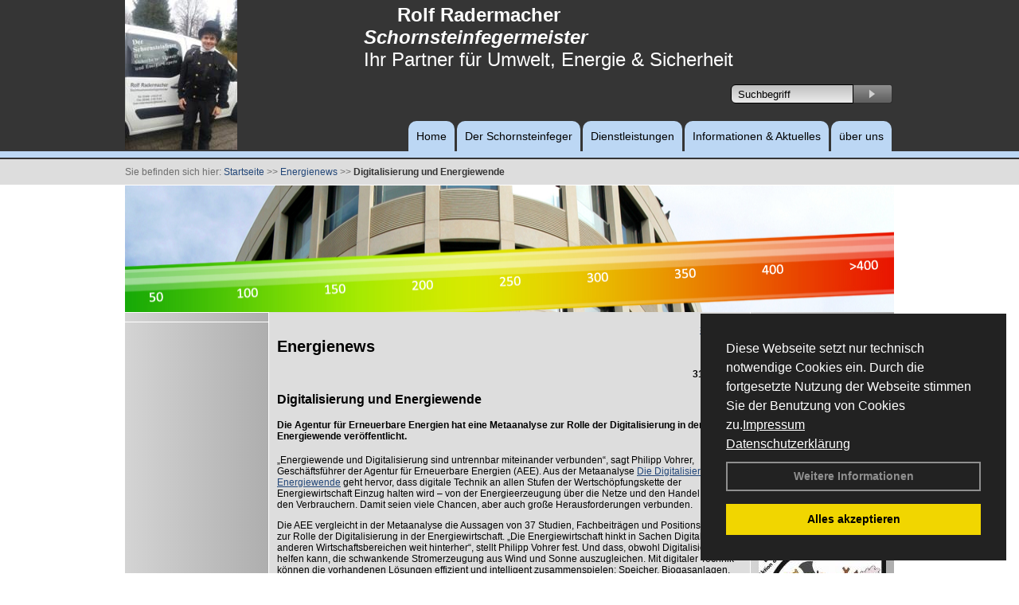

--- FILE ---
content_type: text/html; charset=utf-8
request_url: http://www.schorni-radermacher.de/Energienachrichten/Digitalisierung-und-Energiewende.html,2580
body_size: 88113
content:




<!DOCTYPE html PUBLIC "-//W3C//DTD XHTML 1.0 Transitional//EN" "http://www.w3.org/TR/xhtml1/DTD/xhtml1-transitional.dtd">
<html xmlns="http://www.w3.org/1999/xhtml" lang="de" xml:lang="de">
<head id="Head1"><base href="http://www.schorni-radermacher.de" />
<meta name="language" content="deutsch, de"  />
<link href="css/allgemein.css" type="text/css" rel="stylesheet"/>
<meta http-equiv="X-UA-Compatible" content="IE=EmulateIE9" />
<link href="css/css16.css" type="text/css" rel="stylesheet"/>
<link href="css/css16.aspx?id=2599" type="text/css" rel="stylesheet"/>
<meta name="google-site-verification" content="vN9e-miwBhJWQzd5FDW0_Kn4snIwRj6z4nqyO5IdQvU" />
<meta name="keywords" content="Rolf Radermacher" />
<script src="script/script.js" type="text/javascript" ></script>
<script src="highslide/highslide-full.js"  type="text/javascript"></script>
<script src="highslide/highslide.config.js"  type="text/javascript"></script>
<link href="highslide/highslide.css" type="text/css" rel="stylesheet" />
<script type='text/javascript' src='Scripts/jquery-2.1.4.min.js'></script>
<link href='css/gallery.css' rel='stylesheet' type='text/css' />
<script type='text/javascript' src='script/gallery.js' ></script>
<script type='text/javascript' src='script/ContentAssistant.js'></script>
<title>
	Digitalisierung und Energiewende - Rolf Radermacher
</title></head>
<body id="MasterPageBodyTag">
    <form method="post" action="http://www.schorni-radermacher.de/energie_news.aspx?id_news=2580" onsubmit="javascript:return WebForm_OnSubmit();" id="form1">
<div class="aspNetHidden">
<input type="hidden" name="_TSM_HiddenField_" id="_TSM_HiddenField_" value="BxMJl2YsD-7Va5GUx1XW6vrMFpWkz3rf7xov9zs1dOo1" />
<input type="hidden" name="__EVENTTARGET" id="__EVENTTARGET" value="" />
<input type="hidden" name="__EVENTARGUMENT" id="__EVENTARGUMENT" value="" />
<input type="hidden" name="__VIEWSTATE" id="__VIEWSTATE" value="u31A/AbGp1Nz2NAmGQzK3BqfAfXdXzxAVi16FIc4PWzS+EXeWO0AwPw+quP7Go10L3OVaGchXJt9FP3UeAbbIit66rt3D37YCqiE6hMEqJt4MhzLJpVdyW+4tuUeex1Typv3pYnzWZseEcd4cLEG1qw8fdBxBxghMCk+Upb/iTyfcmJe672kDiGvcjFgT8PcCYxjyX3UQscSMxaAjScIOzdA2BEvB1zkdBCZhr9sj+AczkSAzwGpPxwnALkWEVdq3ZW4KvThCpB743nHXHZoyMYW0695CAGHzwEC4CwYP3X2+Ir47/NpL99GGwk25nSGdfnv7R60FG+ywxkYoASx92jnFKbViwqXKc+ENyovIJ9xI3nMGl5YXEG/DgRWtafyYTEQtEPl5+EDSUhi/+BRDgrZZE7HKEs58Hnggb2hNdB0NQTOPPiUoY5YlTP+NnAl6botjx9Ms+gKX18ybCNEsjsJikLpZ5GQPMEeczrCuC7fYienc452SOi5okTfXR1f8RTBXTmLaZIS7Bs7U7RRRbif3neKHARe0+MJaFAhv1AvjyM1C6Y1ZDCerb/ur0I0t6SJXeDqosAEz1WGsOSffFubUCPcFKtLxa2kYDKYOlu034ogyr8GchDTsx/[base64]/y1D0wzy/7iAn52LFDeadxlrP+ShOrXRXyDWr6urHHO3jvi1aoIgN0cp+2+odEV1MKhUKBgimgVHK4tCHNpMJHqR4ZaquLd019QtQE0uym9U2E9hRbTfgGFAB9zhyuV9yMHixtAcit3EfXqADeIZ7x48eCU9AQ4fjVD5XE3Af54/1CmHeBU8DDFnSZSCYInva3fZj/6TNJG0vBEPDEYKPVK1RTh+l41kv7UmokiTY6E7eROObxu4Of8jLR2PJw+sK1lNC5dfrS/kofCbn81hrBXg+NEHbg7p/obAcNFbXFFL0Gk1NHfds9btyPiyq0c49Qaj6PkKB23DCEz2ZKLmVHZniNlUT+DzMmBeNxvmkY3QTFsuBH2gM2qTiQo8Qw554WW1m7j+nbqotPgiRLb6jICW6get/VM1RDQND4Ky3+hajsABplh/Zymy5vJXK9mKOAplvOZwBbgR++9V0SzE5peq0abXx8JEPwocBgZHLwLaZZywDg1UWeQqhbwwJJEGaYIeQ2RsXWCxE1sjf575KDlssEXnh/pe4K5TFPiRWpUneVxE3X++xmur4I3r0I5MK4VHVKri4w7+vHsy1LPbh1q2w9m4J7pj9EI3TsHO5277GCcRfwbYiBgZBJwnX3xGPbdN2pU/ns/wP3Z+BpNOddZnW0o9yjsN4Evvnzoh6HCQXOH5YiQkEB5bjWmkWP2XhoSysJXD53PTPp8+riV2xs9iGKAjdCPQ3aSL/0NoJhCiNn96Hik1Q8tCTahJoOnrL2R5nOxlYjqgwGrRojF5L87r6qB5IcTiCv40/XtR86jjlUv0ISvIJOanctApWVmTDnEZCU4CXJ+DIRXEdy+UwdCr3OazG84Xs+fRGIpatDMJnN1K5EsQ1ButDKOGrtTcVGnxtfO1nFgLNmwVTHfsPxCcXc4vm/H9Qzbzld3rCc3vz2oD0Znqt3EiPzualk/CxBrcuKI8PCeSqyRf/flyJzfeVxT4SYSs85n/yXn2t/HRTcS/+OAT1mffntJxNU1HBYvDfPe9GpNnkkZZnzVY5rPzNKw09ox29xV3V5WsJ1lOpygJCQE8IwAppfC7Z0Rk1dGhWE0GZL+6I8rdqBGoun/odtWC7rwmuaz1xD0klFzMgpOAqn0yogtLyFYlKqhUv3YccEpSucWZP/bsQDMMMvpHKhM+LUXbCCSZ1+HbXD7EdGYSE89RZKcCq1TDchsGEmbkouEcloy/KiIlpjkX5UNosIo5099D/ik6xEAHLn0k4a90ZVeEX0U0XqFUXkmxgDfVVSTAPYli35/3+zZm0JHrWAYCarZzskYDziN38QfqUcmieHGCKT1xdS6lMs+1L9rEH2Q2U9Dn/eBt5U6XBZgU2sQF/kPwzjb3n1e0tH47ohl0GAZg2/[base64]/[base64]/zZ4/5z9vaQdGM/h5A+4yursOm4Kxix3DgXyjhcbx6m6GidMB434JiahFWn7Y5rR88HQeRl9f3iz9/+Eho6uhl1cY3X3HPe5VBg/KVGUs4WEo+nZF7MTM9Zpyuo60tFXE1M3BERnIOzZ2scj+ZWxBjnUEwVkG9l884x+BZxTkNUEOMXoxK1Ofqi/2Ao7gazg8LqBUg9wJoWYenIzIIt2x0v8PeKQlQ1zgGjwcJWKqYCJx4Zj4nLrIhQwpt+QnS3lg0qWFDXgE6F44GoRZ8sUdHh0x5zP4GaGAw2qPQ07oipUtspVIsSOGT2+pJZoxdVBo1Q4KWQK0IS1gcxn8pjVzTCOBLwJqsgUK6pIX2u2MeshVhs3Bm/gwN6bCtd1yEMix5ueNlr9qZXOjkBBBH2e2YZX2Itp1jZk10BPV/bWZ2EAcL7hKXH8U60h3/0E6Z0BZ9GremGuugw+UnQ4hJqM1NB7lQwPzy6Aydbc8rshJWEZaqZXgQdwX+u2HXs/qlgbem2mOQfff0nLmESLWATQOllwbbWVRfb/aImywO904MlSXxMmiOugAKNOFRo/guomKUnfufJa5wiSRwIbygPwHKu1WuJYf/aUtSZGhQSw9sO7HxPTcjLdrCtiMQy6gfQjC5KYhbnvTl8uP5/a/nipJygb5IvogzLHWTepcMrR+Mzv5M0IH/45AuQPEOSjjEhL7ZEvJAfKZhTmiinSQcaeLf3Rb+heYKI0/NeYGQiw17SDAb0Eo211bWA/+jdU9lG5OTDW8alxRzicKKcys3Szh1J1IAEukUMpq7/68rQZ2MwQxfdoTCItaK/[base64]/3U9YBvlMRgPlSl+7lvPPTpxYnFwt43SfqxU44TX+0LazaE3XMJPFspYEHgfIN1tyrL2is+SlN0xBnC/v24ZHfs6CvSpAbo4VpQWK7NI4k/Lrpc74zZeZ+0bUHOOVCogCkDR8PelsWtyaZB1ToSXL7fBf/q2hfxLTh5Qcupq3onpRlhbLseSpNnOO4SIlHVRL1GnX6qXCaapBKf+xbJJV4F8aUY39400PyrZILxdE94okiviYyaHZrhoRnAhN152LpTv0LnzbFetVr6fFfwxeUoM8ObgGptizxzqe1edoBs08OlmBdX90hNhv1UmSYSl/r0Ar3UP19FZ3gZtKaTX23LUJ9yEgSH1YkgJhoEqoEcC9LOzueZEDXKuSU5lS7Wglt9H0gNsIPIPS8I22+ShPzy+ExpkFo3nzRbeSsK6PUR2cicjNgq1qrBF0lrZZntb3LBdbdN1u5Q9+X/tgMGYM+oaqzO/K0V/ZOvMFtlyBRU3I7R/5uTH+cnB30VoFnWcQqWakFeFHi3FJPo0melUWXZMBFsYjOd66itbRT1zFF7KyUqhRcMmJUjdiauNN12NaTs2w/mONp+qZQK2B7XCJT12rQphEdYcHdY7a6ggUvUXrrzJYQ5N+tM8M/tcWS5rFXRH9dGyYGNKiRLjhi816EOUiThjhoUVow6zzqlkfWz3jaTZTdFCWJ3vrOAtwcWljniDYRg2LW0UIbRZT6H4M+qPA55F7vlSsANVO+/sU2jdK5LppTfbRzfznwleR3DEBjay0Ux/bLzFrozP/572a+Yx26Ucw5cMo/efc/6cjz2+Yu02oeINnR5fojlKCVywkEU6P2adfq6mpcdNUywgeGDK5SPQcCv7Bw6YhGwlTKXhO+WdL/Qu/9YyDd3boRRa6j08nyh5iZilCL35pwk0acmrUVjE3YoyVk2DmhL+e1Zs7l9HOU7Q5N2EdO8CwLFRi2LM5YvpEIhR3VdhyisMhHfRksXxUPdF0U9BU3aZrWDeH8CjC1bFt94F8LXoNbpANcDmSdjKxpZQfQLCMWI2XoVsWcvusIROmYflBHs1wWIe6l8afg/1WO4pc2+4KMSUh+02PF21+GLk2QCXifJHz4mj+xYyI4pWFelqh1tcHxp+UyOdY769Owg0V6jHd6ta2ZQF5kKRkLRBn2fwRWj3aB6j75qOqPFps0hQWP7yeEC0ocGP/i4eo7dECDiwbwoyW3c0huXEAp+k/BXcZi55pyaTkCEtT5PIULh2nikFXt6kc0+rok9i5viwG0RJivMoxxA/bN5sFQnJHla9UG4TUvNk0z3ILAmbXJHBIXYaRSfUdE+MvzQoT1Og2PbokxuGvLAI5MbquRL7yXZFl+CurP9hfrh57mpprXxkY8SX7wKw3OjPT3p9FZ7+QZlrtuWPbrtXBqMFlVSTfwIjbzIe3Rwh0SzZfVgpKHnk6LDzPkLIt+bwnonVDkdXU/jH1tGxiURMrVD6K04DFWdpx3IYb+Mu34FS7sQrVKS15KqzMT+1iVNpmnhWv6Z+qbJMRM0VWr/7za9icst92g/3I8sNHT6TaBRe/zWe+lg3WH4MZwhEnzC2vP05TLz6JzHGOUpnoj2765ZXyLrRtmJvbk9EwPjrkwB8eLWI8MJ0OMx9OOSUGwwhvCrhyDDFNv2rWUuOIYAreZzxBaEtpj2oaWmmnwTycly/bmaHJFhFTy1A6QC+zWyVCEmE9yfNohziZ/3ynu+paOb7bDhRKo4FRhazRWo7yOWmqN5oSlj0EsyEqczoQ1oB9yZ4lkugT1houfeqE9kLsl6bmjCzja6WeWOIu2UTkYObEpRwYWUCENfkcn/ksBoax+Ikc0vgsgp+545GtECGBjHa4GdAQlw3HW7pOb/gMKxeATF26C/PkpzSEKxlOnZBYM/lIH7ly1hb8ALYFUH4x/MJUi+JP5pShTqaZ7O4xqR2Sa7AfJEG43fVLKvtEIRMI4S9Tm+LjPOvRywglGxEdRcy2A7peX6/qk/PQ07t6ojer6zwm5Erg5xu20adDcwNJFaDn2+jlArnW7Vgijch0sRGx4wyBtz+E6qB86/JCJQKSh7Q31nFSYOh2SklVNsZo+F8owKmr3UTw5q/Yox+kMI1jQR/VU0y92/uJniC6XiTJwCmv6tdQKTnLXEiL+KaJGSuw404GREwFFDATLL5+1BPSFYcDcF/u/y0Iys18X9mM9mTk7NrJhJlgp2vvPpgcuKY/m8QvdatY2nllWRvZUVLqJM0LsU2AjCqWzWho3lVHnwpegqVD7jm0a9Q9BNlQlYr2h9cIAWUFzL6Lpu5V8IzIn9yMi5tx6Vny+4jlMl0XBnvaHSkslB+EYbR5eiAt09DizE52L37uownj2i04lJlMRsI3SpsC/Jhmrid9s4fBltgMdh3a4zXFlavDNkHfsX1KKGvrZlBliy54getc2Msv3YC0JblVEXcBoVcuoDMGyCtTkUbk9BMYXIl8OxOa0y47Ni1BE3o8ymsq++FVczYMUxlhOe0vrxGbF8gFDUbWRPrvgS4eUcaqcyW+TFtY3uRO2EJAyLBp9QiYv9iRrIUOdnhimX6JWmFF6El/jUEaBGYS+JtTqPBwKBiBWro3ebXLijqFT5WgjjN+p6+FI94G2k0xv6k4gd5aFbrR4nKlFy6s/ZyCu0mmNnsu9pxLvW4GtAwJ0LjAxOg3j3z+4cG2IUFsrvLzgPITOrFGXvdazvffJGYzkwluhOOq87NFSBmbXQCemIBYHsGBcazMQ5rWFP11sRmXjbXcfgWjYy3wdk9wi7DOOqoFFxu75pjR3rZp9XoX3GaBHx6HjTUFcZ/DqTQ9ytBBCDy7W1Z9cvigOiLBza6x3hyf4L3ZvMcHyxI9bYu3VpBKDVxuxX4lbIaN+WbkCbSdRGjBCiRAy+QQ+71X6CWfwUicQ/[base64]/8oU36WqRSSc/[base64]/kdgidOXZONhtrJLtWkEIXL1LnsU3ODGxhLyzzO1Q5O8Mz8b/3NMMDg8v8UfYBDRkgWhRqm1MXcHMggcljrRiKyqqgXL0cQHiAxTOjISq3PcHJN2vDpw8YUFRThveUJwv8cirUOi0F68ESHidDsaXWdpL31/MZtUzA9Eowpaxg5wmlbvoaUnEgeeBmWF1xnL9TBTE8FRc5Tt5O2H3ADxQa5RUVh4KP9FLGqJWfmqzY+khj7fIySGqNVupNPKHd0k6l6zhiO1+HGlgGYjKjL99hDtFHR7D+kGGT2dSLtO6aP9K2MhBg1Ub2Th7FeZbCN75Neoelr/re6H7EbRZ1aNBDKm02eUK6sWDeVOxO2CtT0A47ATIQYjoRExU+kAgsDgxMa4uPxTiNDZYqGnPryDB+ZXF+wsgvdKdJXu/OAY4zhh+rOgcnDyX4RwvUD9IIq7dQpiTPeU6vGVzCcqk3ieK/Dp3grrTMal99UoJIvjK7/3ky/ju6rLHEC4wDYPTEz52BwakR34Gam1WqdLCAFiUz+QwVBEorTv2RxfDSSMa5I1S9arQqx1bcF9bfxtUf6TC0U2hlzbDZCPJzf1ssB/e2E6UFX6t3n2cPg1WzLU55O+I9+YfIvrXCWepp3rP1B+tWyyY2w+Y8Q+Yg1y74jvKckIPfe5FXVU7YrNHFcNvxHaZD7Tqrwf2Femv6pjVycYhTSugOigm6ldsESiNq+2DoIK5+9wEsjWemrLgfjDXr0NTHdGOg201ib+b+eflTgpS3O/84n3pL6Xyg31H2y0gK2+U8JNbEr9/LQjJEGZmb3Sp0nmuyCkS4XzlYDSLRlLRiyWfTpYqXXTimkxYBSlMo+dGmX/XnqCXY3AQrgXpQA12qATIQ5gGq+o21jW0gjAaGz/WPELyQk6+JXTH9rJSN6lnn+VvquYIfU1WJTxy2ELSVsN9YlSjWA3N9G2RYeKJ45RjaCbVDi330HjWpUeHNEODAngDgdoCP4V6sLdtM/nChwR2tk7IcM2iztjp6SW/IWy+GXQ8sZXyl7oamoOiSG8yY1yndNMJU/[base64]/pj7o9Tksc6WASKsNfTDUvuwwwWeUEuuwvgi9nMZc5+krynOjJJufTCNle6akApSXk5zWTlPL3309YolJLmyjjOEumYiLLBNAst1CIGs6Xon3th4vSHvjAZ9H/8caYH/hESedCaQXCJ8txuRRODX+bO1PQl41rBR9kiS6VQiBQuiVzZ6fQ3dO93+qfB+IJdxjq/[base64]/jcdhZUFCPFU7ZHw3IcK1VHAZmEdTEUj9J/8fPPsfja0jZRh5AD1LCAB0wg5gttKPp5PBs7whMnUoKt9V0mbgwNd6lUMlzXEtT496ig8s0wiNI0fzIL5J4XzLp9VSsYcRrjdmYfGXYPmxNhA/2URvoxShfNYZrLrUtwYXLu7wvp3g7st+BSOLIYbZAv6gmT9Xl6b2e5PVzfmM6T+JPIqCYHMxZbuTInMFuoZCAkfiZro72magWqi8x4ZeMwl1ykAvm5XX6JMUhbdPBCqKGBT2VX9RN1sx5RIXF3BXKHt3Xgh0zFBY0ZVp8FKESejbxNrt7uY2XUGFoTebF9zu/z45+zJbYxEoB4t9bZfKrcbzFblfD0k1UsgwbJ2T8rDNlGOFOirU+BY4c5oxkqy9nldjcYQAdyJXRs2W6W3lvB8jMBwA1gSn9TgvLuusOwnYa+G28lMH0vI86IFjec+YAuUh+Q/[base64]/Ur6PGuQ/V6wTtsRGtKizZdgor/Kc23FWAqowafElPIhwvAOzv3cpQOYEjmryrysE1q5jgA/126XRgEfsH3oEE0oM8Tf4qxnr0+lv85Z7p9PPqgfpvgC0w9GSQ0i4Zn39ndOanJsRcbQOJiIt3XMfyNHMjEDYOPDlqOduN3py9ruhFuYvGsPVzVilyP81iyZqRfjNYB7p+a9bx9JCqbG8imAkG1B7zCanmbPCrGz0suCN6Uje0+BnqLmFkQJe52ql/zBgOJrp+rvlHEeNkXZrxhJTi+PylRC4KxuBrdOHemqvqLhF3nuiW4chqwiA9ymB/VoYTo10MBuxs3ySnB9/jeHnpIqEbfGfrvCIFIRZYSRK2e/c3jjm/jQucEUXUJ76EWdUznSs4kUxQyH6/9WUK8p6Uf5vUrvrC62v2IjHPNlnwM1IMxJGPfmk4lXNXBPsiuexpUHPw+GRfeMaT/tBv/WoRipuP8utoY4t6o+qNRHLEBayWpoam2LR2tfKHvvnWCwqmTnz7i2OTN9vUzaxralfi1SUoVa+UeC7Itk4+B5XQEQFtU/ChrDcs4R7h1J2/8Va/45NvgeWC4zO9NMELc6lRFq1W3qyKYrOxtj5diq/ZezDa5YrC2dO61kCtheg4GMx3BfrFMt0O9PPHO/pfpRLlsIM73pTNpulFc3p3Y3+vXvPKFe5gvy8jGKyFCnhoZf9I3x/cHBDYrKjNL7EyFO9o8OpB5KTlBOMaqZLX4aod8CNi1GTMja9ZYvVuHL0fKOBQvw/GQ6QKMoSLGHH5GDzFYgnszMfFQZtA9cXQfO6nzx8p628O6SQBfd5h3k3UsVFCA1aXwvFyklBlHybzaVBT0N/ehYlL3A2eR8ZT5FwczOqMNqSlKeEXw1E0ywumiOmUgfuLgzMfb9FXeAcmlrp2DktdTQUfrxMTlnVYO9rO8AuwV3VYkRS9XJrP38i4d96gRBwVR5i8TFN5232G2wbb+ou4M5ES3ATSilkmLchaS3UwtIyFnKxeZzcEybFnGWuVn0RMgPHzEHJdj7jMjFtHXO/S2ITL9HmfApOMhOTFU9OHBX+NnqrkQntw44YbdOACO93LXfBeSGBGaKL2czlM2EqjL0AFZw/XOXck+XGOWpjeWkanmSKr/9iPXK3FFYeBL8+VsEUmUy8K0dAbCeQiq9ue/YRi+ARDJkzyXD975v3mg/0QT6/R4IIA3NQ5PAJH7wpzw7j1zEfhZNIaggccfSxOrhQl9xVfguw9TKi+fgzHCfdr0g4UK9HoBV6ZM5Yb7lpdx+otbgaR8R2BCrpseZl7BXzM1irw8cgpN9vKS4TbutGe39JIHPdTQ+DLhjWyt4C7ENFpTeUy0lNQa8iNOF6WygY7gmhswso3nq4vmzxL2dQ5lMq8/RhrOtrlAiASN8/Q10oSZa4op/5J64AUVG8ygz/kzSH+ZHlIPIciZi30az9rbm3X+4WUcOXpVMWYBKICzZyVZBQqc/v03ifMJToOBzGw7Dc7dCR6vAHI+M84E2A2FDzQLl40/9mbtUytsQayU21TpmB0QyAC2rkRiOY1yeR5OpTqfd48sUEWCfU7NEBbt+BbWm6W8L2lmkfGHZAscAEzhbz4adppx/2mGzzjjkL6Pw4euNIWyGxxu4mu03NLh+gpwDjbxnipiTdWSMdafRwY2pXZPjxgx8lMtXGudx8e2WH+SEp3W3Cni+993UPA4fzATOv362isBF3gj74mGiBQWuqEr91/Sj6SX6ATNiYcX+R7fci+63gSi+41DBGnJwVecxdGpNjBbpUO2UIen/t6sLZTgeOFMM8nvozl+MTj8fa2PWp7jMEpHXOC2RwgNBDDK/xJ5zNT3+yQ9JF+bYeFtql/eGABaKHN1l/QOzVNWRq5OEHjmYQOjCSII88BYnLkJDQwowXyCGr1IMz+MD+01l9bdBRoClEyisqm8ACiKIG7O+3dnK5C9Gvm7EzuV6wa6LqTLK2TUUr/65bK2IkJsCAudB3EL23rDlT1D8W4a7V13oS2Ok7qZscbU3OYcbOhtkGeuXeR4Sib4OKz1Xfiur2S5d7ktxWGGf1/eSwq2tm2qu3oJqGFV/OpN4imjGxuKQPVZ4zj4Dvpkm4u1kb6uZtoMn9K3npm1ncuqKYMRd4Ioh2ntwvUQpcPZoUu0ZXhRRw/[base64]/DyynamP4+E6OzofvjS0bFK9L80mUu+7ACmRlu1WLQMVw8I8UiU1QqV+pk5nMMLq9D2GCoDdVqDJZO7wO0Na2g48nYBfbOZ7or39H+Yjy0rrgnO0JGet1Dqlmi7RP1MjXmjEHurDDbxA01d/t/cF/gl30cvPV0JRooIB1tlniHxSEyJomnPCnr7lIwTIUqSrdPPZHSiK1+XERAddT8gy7399Ykwv26WzxhCdQ5Imis6S6douzqo/GibfFKon1pY2Ufxdaa8rv88EqTX17C8OLSw8kYR3HyVwOQpKGcUXZD2zK14tDjc+NSe/rEF8N5ej6e8AVbqg3Nx3cXO5XRd5hT0KR8PFv8s24hXAJaLM00IJjN4FQ20ebIpUVqFWj0SJbLYcUE2pZiO6UBF+Xilox1TV1h5Rc5ojK4ard3wVvh3Fm9njtkwRtQFnQD5QPP4+9ukfVIk7CVpREQj6mgSjznAV0gbN4M/uS/yMmoMDcX3Iyh0L5sG+M3sOjTsEB5XruL+L2/rkTr/RxzvQMi/bhiFWC2bluKH15Uo+M4aPmbrHVOObNRzHjq75mIVmjh+vFDslt7yOH1JzJPGnO7AzD3WUSuVoLwPnA1VB9sOU795eIZzgKVc+Gv5/aNM54oj7rTd5wjJlxDu27mXAJxD77Q4XzPCzrk3z5GihiM2maDhRQBKEZcQJn08bwbOnipQPMNRFSc7OjkbNfN87muA8qv++XG/CwKyfNOvTVV3zljgifxYCcpBGJYkHrocjrzGHbza8JTrVgMkY9jbfR0PyixifjkXkd5UUwPMNYYgsmGVq9U/eypsJmsrwav6+sklqZTI3ehVodVRX8wkhfysX7KbgIgGQhSUq6NHDfFaM/l/YYrZK4eXLKMXgGJulfJqnIDIGzvZycj7ZOBE1Foh5CRyoJlQSZ4HOYiNBiaVbFK1yI/A1R3LcwJjCTfxTl2f32oqjJwH7ylPJPvUMyItfwnEyb1K9xxAwtxDNjmakTzLvkjHWV6+npKiBUEwt2UlZGG33YNUsFtTR7f7pvzAnvSHu23RHSxxmYIihof37fO5qKH9GD0QMoWopw84ZUXtc+6miUoa6T/r3YPhU3po1HHxl2CCtuuz7dnmbZ2L11xbUqi6YLF2zxacL+cE01nsyvH3iAYUVYsWB2LtGCcGIrdo2F5M865AUPCzfb2xdDbrmC8GYXNJNHqr8DZ+DBoSjRNDin89mwWWOtNOxa2lhPrBpRzv8hmK0hygINXimSJfYAA6/x93PhmPMDvoF7vBmNVXKKmtkShZlqNvBG6RT6+q+nyK9GwnAII1OpfZmneXEBso7KRHGCsY0IaQjIwq7KjgfnHAFKh9ATYfH8e3atMJzRKaD3rxtuOrsbHWydMKT0e3PrP4QTkjF3mM5Gzq/MJLj8VWamFzyMBU94DB57KrSvMY18dlknX1CoSHqg5NqsNr4s/YRteLGJNcdXy4WOqRfRve6Gx6q5W+aspaeSTS5PHh6SwDBCh8McZgp2sHK7f45JNqBm+gkdsD+HTf3vtKP1uFmW1JUBsnrwEGl8J4q5b1Wf1meU7BEuCMFwQHgHGGU27fPbbEzMJZcr/ZDEBwb6IbuUTvWLPsnrOzCEkpPTAwMuY8GA5dAmKXVLWkuD6jeRoKMPtlwV39auD+CsgrR1ojJoveye3Mxr5qYMlDnNh07B4Kl1yKp/uvpRIkhCnWwOw9OHL1kUp6ENRvrZZv+pLbBcE7M/tJsZ5E1da91YRq4vxOGPg7UkSJhMz1oG497eAch2pRkPVeST84CuUFAEiG4aCASSxtBgZqvmg7f34GupIQFvMvrsw5J1HLwaJ6zbevJaJ1pX/FGy2vwM3eKMV+XwE3C0rXjUyV4jSytI5NmJWU+CsY0KXUrpd6fuKwQaeXFvNvquBYx6oKQnpVHIdoEejnAIl+J5H5e0AggtQqdsGIeTYGhosIZbLRnB2aJ8Sw4QKtwq6upO8j3veapH0s5uIjSKvfi/UtPift4cgIeHdJEIvxgxykZp/QRDhwuiDLzytfHA2lsSBoauCchZaM0BizE9wsYQH8jYqqPhZLlwoO+8F85RrsPdQXbVxtgVj3BKEkm+17jFMXjkXFHRtMw/dB9jlWKe0YUTn0paWP84fAKfo0DJpq9Kt/cirMRnw9hc0l0HrFtDBJYGxljokP/scfhH3rlaXNxqYC33N+Msttxlc2hFToOkgC/EGxLs53VUsKwKuSh/G+mWn1V7mqsOAwUFzqkDAwsxfmy4IL1+xsZBqR02RYDUSDeW7p6qG4+6sAMrO9uQ2PlegaV6Sjzt9FzNtDOW9AiXPNNLG65+NCGlE3HtZ2UJaImtHr9sG2k/Q22e9i9rxGR62pfgogzEZOK+1olmDBCsG4uzDjXj3miga+vWycJYWaqE/TcEVm5iz5lIkfGqNbI756jwu0UOFJ2jD52bv87pVjrhXCVwpsWxz5uNlh8QgXLi2U0VTau0PjI8o/b5/[base64]/fysoNcZmbDLzcBZoREWeRrFCNdwnAvTn098Jo/mTAp+Co0NaBYRtqsLUsTlOPnoMeThhb/MSsRipS/lTnCfey3npf+waxpF1hy6oN+95pgrWOqnejSqyoEJLdnju8xqwJaF0O2K/CpuR04PHTgHA6/GJBaqb1aF20IWPdhwhQJLp78lVQdRMMznTgef/En/RXuJLJhAuYg1UCQ4UwJ7c25W7sSJSmtfYuQ7AqFcIWfi0oIOHl5SwyPK5bF3foCP8L9X8OF6zX/+xp5VnQlBFaR+Yb67XjCnqmQdObm7TwV9CqQRw8nkhCNxuSfTpxA5KU/PvOLSIKmbfyDRZz1U4NXcMt5txiheyEswZWuJ4y6AxOOyxWKL/edHyin1RFkg/Icf9HWCMuRew2EkRTBAhe97dcSCRAq1cbkNOebuEkkIYVbphoOarrYUaND7f9eXYR+rr2YBGr0lsbhk+0N2kxqoAcozlSMT6iFbobpw3GyFloyH7byfye/JlcXb3mSqB7twiZUzld1YN6hgEZ729SnM8McVdRjV9q4VZ0Bs4IaJsHDN52fRu6QgVE3A029L9PYJQlGFC71zpbpvyBJ4tsMeVWZt3y7uRkHPRuqkv1M/cpltCrHLhkKQllNFaSeHhuP2Hdu/TBUJb2eKBobzK1WaaTscUb7HpvPLW88txVt+TmrrPJJAts1qaT+9qEvYtdfwK7OeYEEVqbtkFnJiwsgjPplFGqTcjvaFv5Fdr8gV1w2h1CRI7qW70A0ep/dbZom3SvQf6s89Y90/KqAm8pLJIpyOcSKwDyhcangu9wlkfTv/MQ+MYfjlgopAf9BsEa9MnJoroNYDulI8toYZGMU4Zt2iCJYgApoywQEqpKupOpsWUgs9GI+H0izpe9ZJB5XQ/dJI5fUOOi/+eKI+Qr+Eil417XE2FrhMLhKbCK0lbQ37kMy/a1KZH02qP7W/u3k5xbZ4Lw/iEl2DY34qysU5Mf1DDKYCvrjIS3IXdyticDCSpM3oWYjp8vbXsBAQj9nsTWtrA9dBt5jIw1C4Yt1qa1TPZMD8ImBZOWNyk009emuXk7NoieewIxUH32+mrF89lyL9hGPy7MgFbK2avgLwKki/jmmmnI08BIv3u2BOlGkWEi3DmoJ4BOwEPJiau10kks08eMVFR5AqGm3NTDkOub48mNzQ9asiV8PV94QdKbsteR1RQOW2a9gg8qvwCCR7wxeXv0kJX1LP9EAr4rGhhhgIIM+CgR930WmJ7/aKsMFUmuUYaCS8ftqJPJoFjKzMvhJNPsGg7VwnUI7n57/klvRvmkM2qPImj2IuyALORj3lnFCUPKa7OnFROewI7AFbwm5ie9V/aF333FC4om8goAy+zD8T/BXLpd0cQVS/6gehBrwAm1qt35myTlT0Rl6MJ2g1Nabb3V59/dNqy190wkxLIyFU1s7NV56Hy0mUYQlYQVgL7qbJYqxG5QHL6wERjmrZPuJztE+cJctVZYvmkhOKa5QzRIuj8OiA0rzZEKBjlUiIYvpEPG0PZErkS23wcGUy/vwz6LIslPNa7VShSt7iakcfnC4wQV+RYE5bsEWdsXD8SD8WRKu4Jt0oPjaqAPFMPpJ6cOixtvJQa0iZr+8Y1eMXHWJC2AQNVcdhoooA7ifF6fgRkd6PYzcJZYYAt/McVAIwilSD3Wv8yFKe3RQyaz+nuvPOpLHl06w70wyfNpWcFA/GOPUq2b6cgSgFechEXI0q5rfcvv2LQwpxr/wZs1zxa28UbMeUt60Jp/nkGkgNvOl5gmj5r9siw4WFvoMwQmWw070+oIJKAkwcvsddqZpeAnfPIYtLMVqyYAIbAKomAIHBuCuPP9npAAKCA27S3xrzJT6tSlmbQ1OJ9szu1Z/3AeoLveZwOZGtnMyEFMkLsTzAogtO9+sBqYP93kRdoUPahakgbTyU3DT2s8L1J2aMjZYvBxVlrL2xO2KbVLxipKtTJRLbM18rwIcVMxY6BmaH9zC02bYvxe6xOzW7tawUuUC4PbmltcaHPB/Ukdbd6Q/fvJ4mcfJ89xcYfEtrPPsjUKULQhIyUS8/M9RTy1IG8AlT33BY/J7pDLs2uoGl76X2Li7Ea4TlYMN5L3Bv2qIdZperDWU3AhdkRD8Yb5DbAhhr0z6P8Rgk/9zpoNhfZUWQt+FwbipMTuLmnlCINUPYEPOofpCjs6FHuqP1zwYs+Wt+OEVwz+nEW3efOIy/sHf6bPYeIwGiarNlNPLIG5Jx5Ddqgme1oQUrDl6nJ3l3n2vulQKygataAXwXg0qtztQ85rnP8JnGv/BXxny59au6PM3fZHdpouTm5Fcpai6DxJ1tQsBrxvRRCvmqx8we4w/gM51k5VdWgvpQQI31C5IrnzPFEfp/efGY21pB4MwBaMSaPGiwvfejBwiIkdxq1FPCbZEy1t9sZ1XVs7gTe8y+/yhPHRTz+CFHa34255wukMOvwHyJSXw69p7We+P0lw5hWz20bQweFBLsZ+QbOAqJCIwYgezrpMgimzlgIWAhwWCqKTlr+Vt5PzW/vxQMYED0K8Dd8z3r3g73De3dDld4Cenu2BdKeo/JQNavdjLm/grY/QBNyry+ixSISvxi2rwmUEHVKvSHy3G2PiPNTTjuopzBKbjTNtRzjTMqKiGfFdQjWxT4jFO32P7nHJwqRkaJp3I+AVctPGWHDv1UltA+/g94jvYZkz/lCPkjWMSC+qk7S2OFoyAwmfSzZsfTj7cMiMTPLCpCnBpbAWm7ARTXii8HNzSIEhRJvovx3yn84YRivmj8d9tsEdeDQklvFPDHvAHokFJ1pvW84VudbVYZtpYQWYqzQCW62A0gQSvUylXjcOx1/baykHqfRklGK9Xu9/AAfGDLypblSiKwsbemzT1e6Ljao39CdKpSE/blSU8WgCz1FUHnj1kOGIUROmok5xhyQtarhzDPsTsZN7l15v95ZKlG14gpBX51Mg9LMqdv/aS8ikxujKGdbgkhrErShJwbGjQzZk2Yvbjc3ARRNFap89IFFjVEUSQLAh/iA4IyQh3B6zp1nhYo5L8SD/2oUUqa/hU++PtlDQOTs51q5u0eFWTejDEd0o9ffR4sGk5neTdJCiViMSZwmVB2Fmm4Y6Ytc1MSabIGXXC7CJfmT6gtkB1Rbg8g/7woww6OIlHqWvvedd32Hu1vOZTQu2+fwbrlHjbAFHjkWTSeKbmWkKpOGsR0LpxhCuiaW4aRDroXJKdJF659j11GbHpQUPTIpbqCLgTWSuyY5vw912GbcK1HGA74e/CdzHoSULWQIAToD/YtJOR8Es/LWr8PtWCsFYNex3nYK3z3qSKCSRjywWiGez8jZ8PmC0aVa7GTpgspE0B6J1TESTiheChyWj8nrvHA/I45069O7WAENx0+HNPFEyKSNe0PFW3eIpcQvPzUcUXU1z+mXxk8nkOqqWJ9vf/QCcsTU4CIXS+X1HVei1p8qJ/VtDTUM7mBNLBE5/eL1e2Q5B6BF0r+kHOkXX42IcEWkEVSxw67vepNEWNuiAmJOpSCGAJ41kFX5xglDdY+fZ2zbQJeLtWifRnAeL2Fv599XBa5s4Eu2hsYZ7z0U9plfFQPoY72mh/xwqRhWijQoC8G3ycTzcOqGGx4tfJbCj2CPrXs/[base64]/Mf7JOVYVfTiQYSgN+qCQnsi0yzvcAFhII/mpwJJrCqttpjYXwVV0BguGUusKy/bg/Y3SDg3nCciFjoPq51ndtzV4/8/mrXPWn33DGrpzK/GHMeve8c3aa4oNGeJIp432CPWRyK2OeWt5bLUWRl5yRfuyhxqIMG5p7PK8nT/7oZ65T+2vtAqHcEAHQtrNFXllEHipa3vgVYCpaHytOGoOjV/qvN18EPPNGN2NflfAHAjJmayXhiBeLSFVFcUgaTRWPw8/48KIVlPA63UlGHSWp2WdOhJfL2IzmTa+/59YbNmOblfwoaBNEJxIogY9PAqfHMG8E7JfZSZFavlsCXlsG7AQiZOgXNlHXOhVYqwsuwbb4afL9JauC+1nMNMsjvqCu0NSTOsE+8vHbv5vUzLJ3ObazyvpeHH+ozz0dLn3phsx99FEs8yYSY11th+5/33r8hALq+XjqFvTWHWJTLTJ3WsAwsGiYkDnP7jp64FvAxBCWJavPM+lfRVcmQkfKZd1d5nSJllg90SlT6DBAMPO/Dg07/JJhxT7IzJiOK4zswVZxHnqToXP/VFnaXd6/EqlSoJrF6mRMZyTCqBTW/FfMXJYY+TGIwurpSq+LrTvkQ3rx40OmJA+GXVtthKzfuXCO5dZCiJ4lFIwyK3nJgF4badx1CuVEfGEsNJsMvuWpuouZK1vmD5CepSoEe0EDvLI1R0vnWHHhZ0xGp/xWxDqIcUoOMmcnCO+UGwz8tM3tr0eFdugTXXCaEpqhYfef11rrrDJMJSCcHFAiXXdvUkkOTVKhSNAwWr1Ds0/ROAuWVcn4LdJLZRa+/oJFNA7x0XwUGswxJLVAssxHkRRw1blF7XitrpZaVWRnbyLZ6c0wzzIwoEQJqHTBHjn9N5tri1KwUrmRb88OUddXPJS3rBblvQmfXiIYcUX5MWyck4mwnFsmc5FR3yk6t7EaC9kU5P/kWpRzPFKbhHs8Wpc33E6gqxjwHitQNyJooYn+Y66+ivOU57sC/QAtb6SAebtxOYLrpKpfaTkDYhoWbVopL79097F5BHcZL7oOdilK0ew4QtLLtVUJWAyEebDZl4klR7dOtn7bmPctbuhpFIbvKw4OxwK3gtLu7GWKSUXj8kXc0ymMrWjbTZ06M83zz7MI6AKZ1qw37cebrgUBo/5n4aaBmHSHn4Vg8gWtVdE/aObglgwE4n/iSVDiY0SUywTNYKfU8l2n26v3SPy9STTFkbiXshxWAh1j0LDuNw+TnNVTGr11Lj9Comr0K9vLUqWOuna1dvZ2URQ/zDpiYuyq5qZ4G3Ui3l9ZnUGLpm3dwCgc1igDgUR0uEyZDtQ40L65WCxnJppnmEuvuf6Jff9s3u+8CJInZUwTLIGH5Cw0hR6uLKm7e43NEG/yg8DLw6FeRCYWh2A7keZgKF2ZbTaifoOVbsH2sP8o2L/efC60juoflac5GZd6rEhZnj7z3IRmhm/DGczOvyFvTOtOg5FiJLfEh53BmfRHOsfskJ+cLIPSV4LttmjblKCqUnxPY+KJ79bssoPCQadV4oPwkWIGJk/c0m2e/tOr1RLKgnQBm0b78Uieejewe2fS95JaMNupkZF+cmayWHWO76R/[base64]/1LH9iYbjXTIZcRppp05otqW5MVdoJINmYDfbG4vN9PkPwrA+yxIn723TeXd4ZGiAz5fbIK3CQqftIEUCZmyirxIhe1xl0yBF0niVmKofNQepOsTiy0jtEuKVB3Xmjzzw01pLUbNip1iMvgdzT/hLnAkjGqGO663YAu8jLDFXeDc5h4L0WS5k3VogqCS71BnD7zqqHXggWV6zjXtBxJtrzeA6jdAr8LQt5B+24bSbIYKxBytfNaxxcCEBowKDHK81Puqbdk9pcT5YfgEqqC0/Kt7tfbXd9jh0CxSYPmwZFU19WRzyqqMOf1S+ZfWN87Lv9y1PRiV1neH7iBmeLd8EmxQRNWTyVz5prCUkK81/oo5MhmLB+05pgznZPhI5qJlq+Zejx1pY6GyWj9/M/2km6yFs5FvECLho978Q6NENew+XFZ7rl5cL98FfkIatjTlRKLEHMh9mPMRGqeRjp2FhMvW9P9oVZfrZbur4jtEEcOcLjstGjhMAyup+Pf8LKTsQVRQQDOp10tjk9SZjwieTz5xBydzwM5LaQy0p8ytMaS/s9cK4Zus/7EBtNJo37Uz0RjSFOXsDn70vzszcoPhmkbA+fZ8/2HB8WODWA8gXcBJ0d5lMPMRM4gd/NRrbCUpKF+wmPNrtKGYIPMrdvFcKbMMt2zS52aR7S1qM5AW+rFTjdAYtf7PFnNTrlDg2b3pVK687/OOPOKVAebbbxwakjTPR2ocKyIZnMvDT1yDUF9lViXouxyJ4Z1skPBpbssRw6Q4JPUm8OQV72D5SmbY1BxFvE/[base64]/[base64]/NsMCILtZHD3sNFLL9TfufPDhuH6uSc97AmLtatdJ4wO5nVR8CLuDx3nWysNlzd0t28dQ1ohnACvUteGPl7V1bfEGkyBL+K79KNur6/jnt+5VpVweImePgrOa13MCIwuGnVOHnPy6mo+Tqximk5+q+z24yVGj79FX/BbJi0tVfzyCK8l94/Fb7X9ybHxjBdqUOWKr9F/WA6WIReZqGyV80w+0PuofrWcRnY0l0drhaQPhLtnlcIWq8PqDU8eI6KwXijkvaQzpvLVInPEQN9EnGIvwmLV/o3J9Ze04JWIDXy99uVTykeMBimzTVCiPM4ZyRjl8jHpP8lI4VYJB006wHCKAKY6kADP9lg+8rvsKuN6n/1U6vvYE8Dnm2YRJzcmhJ55JO2MA4+MMZPdnDp6wzWijOQS3uGwtVqWkwgoA0V/kkKc9N1xzojz1dJwEq6lK3beJFdTBDeB3zvkpcG37FO2a3kEw25j8T6eU4CC73nelTGVThvOG8gxpjLn5BdawIgYyOm4PBPLXeAFss6XnWv3MkXeynip0yzLpmRhUZJlIXjXz6pM/4eWgjpW44y7eAcPPZl4h14fCC3OQzhvx8L07GqdH2pCuqnYfeOub49oAfu3uHmtys1H1uNShvG/HeqM1S4UGAa8SrG3F7pv342QmDeA0Lqgxn8zVJVf+B94JZAsSjHuzYI+65VgIG3E2RozAfBOgfrK87ZbR+rtqur6GyjaZ6IkJVbqqQ4s84g15265dBP/cYiQ8fQ6+AYnhAq/KG71F2OWBOA0ih1Z0zgBTe4qXHDJaCSk8xFVvyYy7baVaCjfyAQIkBOxZgyeaZizE2iZDVbP9AMTCLr4ofb+XgebjZybZlDNXb/FY/11NnrGKe3bKoO377fZd3TUyxJOIkSJdqZLfOGddcf7CRKBJUU6Pp3ybTfATxZo2bPal8IBbVFGyVsUml29o3FuujOlaJ2XrVkG1ALBr7rHM2PknodGGRb4Ohxm+mA+gdA1/fHlA0wzkcnByYk4z+yBdOmr0wqzCUyddtmVCelV5wwlVCYR+HeZe07Ikgr9M73hBt2F4JVkg1ImHBwPE5vAjBWkO2OMx724xb6n0Y8htOp6zYe3V6QbAjSf5gCXfzSku1KEGP/6BOrQAtbjgADmscBPGX+mf5S+eVx+Q4W2sucw++zbRwIpLlLYteiCb6GXfsyh3MTmbWN8E1ObmHP5YS5LJPIxOzmMwfMHpY+ABH7Zzy4OKL/CdXUWCPQ4KGYx20YVkHmq0KuCQfJeefOZaVWGuKcZvyRj1IbqCl2sF6KrTRHY55ksPYZUCpckiqYp+Xf/n4WP1pHDdvfBe0ReUXMvk/SnTSVayzeIgSVbKVS0M146vnucbfSpGSRATQhMwaI/[base64]/bUq6caSU0Z+U1CippRE5prcjPPeTYNtQ/xqNqQxuQ/E2NwwtZa5iSKv/eErKjxaHdc7uKG5sYbKWKCh6XMCuMMNv/+Z0A423hkkaAkv5wKjoR58PZhJZMIVfwZsRaS+wsUbOX1M0vVatleGl9Q2IEbZTC4CEHh5mt1ZLFECBTXK0jQ/Vp0XhBeqmujPKlDVhdb3/ASmV+8waCz+/H3q1lUB9VDav0qewD56e6Jsi8O165YEdYz0sYtH1689iAo3ymQ5fZFoqMCF/GyhT5in6NpVZKDOHNEsB3PmsGMW6dHTb8Qljj0X/j1m9bq96hwQqVOOc5MBz6NIi1DVNUd93D2xfj7wOrXvwcC4YIDVHBP4UQ1OzV905mYocbN+PXRZMa4plfZQ78hFj2CSm1ozdwoPzXnm4/GIjGafp+bx0Fp50vDs661FYgLFt6vD3rVumyj4+9mvRlydGh7O9mqtfueapeYNKdw4G8Rw6vuQYBii0BXrmh1tf58eSLu/4jSFL+3VhqY/3gFnSHabsuUzad0M2m3kDIBkxDiCH2pFC/BpAeHOCdELYgF26Z1BdVNNQAPZf4XSgUzSSdfk16OaPM0rCthK1/ZYdMgXN3r0fgGQfwGSRMOJaVKSO1w5pkrYDCHq5sCLzfAD0PENdCegFXbP6enqu7OyZksmHY4hzvKUygFQs4olMptY2r3ugHBglQFhIHlkSWB4BIZZsrfMR1A+VMztyNZ5KhY0QEQhsTIf+XF6tcQ+z33UheEf3aDayh410/0bGysUwxtGDOkMnHN2JQCvh8IRoywX8kPNz7zs9ocwKLizR5PhWn6TwQ+vD/nZvXrDNkzJpZreQWOiMmf3ZWewcQYHPB5zCECt8zOgCOuSpDiroW6j7Z2XMkvcaZy+R08JLu8Os25GPg11XjVwH1QRZM51jMAf8/aUSe2bOMHJGDihc94ekLRcO9UZ21qXP0Y6p03PttF9k2uVmjHgg/3E2m8oN+5j76MVdZSpcN9jzwZwgs//8lbB0Yv2m2SxJ487etpX042Ky3HQihC6JgwTziTi1Vlrd+o3Z67LM7TBeRJXbku/d1sHRbBLPGbVfhjh35dQX6HScMKsSDD9R+uNi6Z6P8uETsF7AVe+PaRQ25Jjl5uivNKmXEJFG6H8KVjAcmCSUTdXHgJlKRWkGITbRNtAV5eCTq95Jl3xJJ9N6Rt6sT/a8AoVlQn8htRxOtNuAw5/SCkN3ffgf42lpwamNUn3k9Oav23E2Qf7oukMZ7r6PWtydpZsd2KRUSxtKsK4SfCDPGhD/3OTnvGWrVqdRGmj/5/ujeI2JYiOiXRFmDc18dDBVY4C8F3m047RxZK7QAfE/vfpxKRLWhLxd+EGzZpqZQmKIQCirLo6AQuGL9fCPx4bCQNy2ImCEWdAr+dhVr3sCsQ5fB++CakPaFfbYsqIRMtvEhxYX7fwhbX/I88I3YzA49P6ckZu9XH5B687BJDKechb5AMCweamr/Y/IYAMXrXIdNL0AhoZn5jW/tssztDcf/zJGROb+LtMj8l/rzfbPcsh+SWmtxtjG1ROs4uK6JBqn4dZGTuPiJvvLjJDAFr7fxb4qZYTLq4d1EoA81dZeKJIor5X4fKxv2zXcSGHyxouQ30lVKncvnpISHBSFF3VGdfGFAnlGZZwHqpd6ZmXkGwtnZPyuX4CBrgrCgxNkdFmP8fQmT0f8hYTNplTK7aFBpYuGEYkBS/sQTIi/S0jFXSbgquQ0RXjf4Aof2MC2oLkkUONKglT3NoYn8ibVgrWzMNq4fMoX4ZDANxNvpKA/RQux9rItNDbTgG+/6nMBGZeU4R3YAE05vz6KW399oB28YwveJWzLvJ1gqBSUbwmin36ouGpn1u/9rZDE5cYThtr7LlZVZXxFnIchTvX9CO3bBaqC3fnt6p2Tg2GWVI3f8Rx718S7RrtICYhF/rwkELVCSVNI9Q6A0cPuTiaz8eLeJtFY0BCnkv65nQan4qAh3KDz6/s9OkflWy+n34G67O/Kyf6MYnN3psPggaOS9eU82ROc8IEeWV8USGvzl5tZU6FImERHfR+lux9JYl6lTxYJw0teWemiEARQI9WvhNVI5d3Ti310mIJ/ENTVWDXr3L6mHqC+AJys6eOT5rgB+kkEEEPmyhZyfNPepSeD+SDVtLzThUi3fo0/rgjOg5ErDmza44cHapgW3Px1vAeiFtrIACd43IYvhI9Z2/527KR88mzKhXWc76BCqe1FGIeByjSXl5/6/ZAp8J/NMUDt7Ptnn1RI274WEzZ/BtihH4YiNOoMvua8K+R8ilavcw07vBnAi1XQqNSmmm/v+063FzpRYsFwM8MdyYJpkRgOtaORRnwhTTX8MILl4f1qcBgnjXWkfOfHeBQ9Odhuu76w0dY80PmuPX8AjCk75TE7p+ypZyu22iaDD/dfXSXrju6xr3DhAsJ0bqLvtQUSk1fbXLM0Zo/LtzJ29TXaOaaj921thvUSQrpbDadKKfw+KJ/PjskKor0ntvqPgTxhIcFCd8KYmF6O67wgSWpz7HkfgOY/AkHjzrA9+y8IzWtM1zc/TF28mV7WeJfeoJt2DGcDzGFrBlENf68YzFj61D+uSqOiYl2oVHWm1WB2cgKVvPYSj4KFilQd8kCEPnr7O+dy/AZlfCNEEGzcC7itLHXgb5Su1Az54xmTm4fTi6inljLz35cGGO7rih1E8yAKqD5AFzn+4Wu9QKnuJ9DL88xikuEE+5v2a6DwwdMo/nc7d4sygXapJSWvsB6YK+THCQVVZhCh06r95gi+VoSwPYK4SexYxd435zddMAyhtqNCo5aDc69HhkYYXvWGzkzzG/uv+LvoYZPyKFOZSeIlXoWzjrBdm7gZNZDL503UTJWglR3Z6tHLDlvW5LjAcfOwVXgsVdRUdOItSzELxbmPru1tJrZyCc0PsplZ70N6SMhQuEo2gkV/utqQCL5JRVOxBmOG3nPqHQ/kbpM9b+TZ3t7VrnAvke7sfXafLnNLEXHiObNxmdnYOaJCWeCRbafpf36dWwnP+c4gA/UFqIwb4vGC+nr5BWDLiDJJp52aTVIbLWeJLjJfBIOXmm3Epa/OyeE1Wo/A/cYjnubtGgBK7jUq2RvjflhBXSxUqczdNBKpcRFYFyhb/[base64]/EcGYIZ01jb4qjPmpEDSK56ZDu5mSL5kkjxMnmEmaO7IBL8Uj7dN2ReZQj54h6PQ6gl2sDdxSYwR0vB8StLhe9r2HGk71baFLZanzGEx6rvNzUoc14IhNA6UWgf5suRiLfLR8CFGTMtIsVKn8Gr+RXdc98oIMwjOdoUh6tBVmiSFmEvCq5G8CHcyBSUAv0j8/[base64]/fg1W2CQFYzdVEbNEJAOIUQv/uZN+63iY74I76AkzlB2KHx4vaec8o3yJjn9vH2oqHQr/skfQPe3j9vk9QShIihAXTLlGL/Fk+mndiaMfTnmigqKr6GwhsOJqhzUn1yr1BBfuv7qZwO7FGj0zDZk/yzeBnx2wFSX4Jx3uDShKRSps2PdOoQTuoz1iEyMM4kUM5qWjUiYe3rX/2whd6YHRE/ShXvCLOWbeUSWlebPSboYGW+p9Ie3i+yjrGgUDLkW1Btj+e1uWNlepXxXzMvCdk+hmNXc2XSO4zLXCbHc6MGQbSWg4gEIbZD8WybIgQRSgDsqbgBJYY852essTbxr0wkoD6IsIl1JT1uLDzLZN/QEtIL4BG7jFB3heCuJbBAnNw8MTcJa+/0U8VS3Pwvhb/1IHzZnrfd9aLNM80bCmp4sHD+Yj1LLLuGyf+N6lhsvZpvJOAwf33BvWc/AAfpco5IzkYXVms2ETZhDC+VJEuL5gj4NkPbgFTJgkEaJdYQXJjOuUKTiJTnL/5Nn/uefbgfi5T4g56PapOVYYBeRk4iuOboLzO7OgpU+KtEg2WzXt6aXWmNIy6gYc10m6dNVML1Kz2uZEhHBKE4a/6C3nIdRmiFqptE7E1GQhb1MzxAOwR6m1+6j1fioppbdVQpCWcuyz9pyVYJ+IRaIDJ4cKmYM5CtogBBCKusmnCBrlqyzo017XQiBKhJqzju+rFBpIZ6qRtHwvKyQmgfwwvBW2/XGuFWk3BPVgT1mZMsy9VQKGw58nPUPBPRS+k2OrSSGyiYJ7BBH/Iz5r+F7+l1bCCfA6oVx5auuW6jXpwy0i1nBZ/gH7vl3MjwEOOLrb5vPmZygE8iZ8Ipi26cmUDzEIVy/u3MvFpGiztIzfwUf4m0MrgEJpPgwchVabdViqXbvfsbj6t/3Of0lfCHiydQ7nMpe2N7xgpyiM677pL4KmKmYvXCsJqxf32tFiRCuZphdVXaL1SdwYbrY2AlfaIrLNMTqxmlIUd8K8cCNj56/ITxF0xvLPwPSAE18tB7NtXaNXGVx9mIDGdDRUQidU8SUTwx97YYoJOTroLBgdWqHqmJXU7UlaObyr1xKEQDg8xvsOvUNFwAIofcbKKWHh8Jk86pTFq5QORq/FaMizowAIC2YBuX2QUgFz6eAmoyIKHr4Lg9356jpl2TNF5gvnTZ8+Cbux/LsFALUuXS4NB7iD1Skudi8Xb7+h/N7luzHsOenRej+C4P1eDhk3MZjtD4KR7AMFpSsy1EJy76DrxTQ/Gen7bjj0UWebr1zVFnsDGdkXHVjZfbLZFR66oWZyxAmRTQybt4wjImX+YgYgTm2zxMQRSmzf3SpuwPrqSAYraFyqBe0YTRdfn89ypVT5K2nbYH6c75eOOs+umgmNLSotFkjd033OeYBjMcMSioQPXsZrppS0zh/vXK6Kw8qE3g1bIZeIqWeJ2j3V15fQrqRSqnF7EgdEBAx8Np8GdlR4/GZNkMgm6/niKI27nnK+4Y55pqPurcOJFSNWQSyL5QgekpbpIpNfLXaJ+yoCqooc2zjEccDFMBLAIpYojFpFGhmOxJOrDrrruHos13RM2ZpIBpCMz/jV9qCdlUPDSCQgLWK60e66LhSh3SJBICcYB6p72K6+/U7jagcWb1bcU5uF7SxeD13ucRo4AqCJgvHu6Dr47knXgUYcInj/I0+WQ4IBUkAJLGk1FwaMCDviX/M7hh2q2KGPJItLA+XZcxC4ifgBBJCkHr+CsBQ+gQRp6pMu77MFyIQ7/51EZ5u+RK6/XuLGfSnsQg50pj4Djf4daGXJCAVB5yTXyLBKRF0Bt+j27QFV0BCiT/up68EsIod3Zns92J9hVAhLeSCAIYUGKQjdFbiqLJIWIvX+zZ8p5tHvGbSkDG52IAsCNNrpVt2f8AaI0Acu2rinG/zw2ckBQnQ/vAwOG7XHdeKI/iRqhjiTixphuiwO+gIs7FPrEZsznziCXQrVU3dVeh7edzpOLNzC8Wdjq8mZq9TnV9GMIOUyr4RRGdJsbmdPBKcV+apACaSgiilNXCBL+0jvBn/jsSu5BExTRIq6Vav1kCZ0uZLsYoWogz0m1mDrrMajHh5oLMoKlp5RC2JtJzIp/OMGG+SHaeXY8R+lzGdVSxJPiT/BR+dgLQqXz4NHutaHXRe3q9boZPAuaD0Pva3ekynImcBfy27ZGTY+BPYmyPeseZe+6z8dRUW4lSwDdAKgn92dhCOziAQn92mFUewHnANL5aIbh1wRDnuphqYyQdd0JCDXK7lam7X9VSL0b6AE/uo3TclnMq3g/My2sSv6BFwYuF3dJeLLGPUpEnF/EBMyVbH/RcBlP+lEdtTXiGXo8KivpyCqO0V4my8barL/ufxeRcDopsDKwpL+JK4rSLC57EQt9i6mVy/QBZYpo6hmuMmhEX3brUIHo9dqq2RmxbZannC6KY6YIzdltslZA61tS/d3RP+AAMskPI4KJlDcF3F3B7ZEdQZrHGb0Njqv49atS5B7HnT1+3VWWpVviwmkJg4JcQ3MaOozWqao8bl+baFevnLo82Cp9WkqnMbCti2VTkEBO9UfujZI3dxQkEIJn2XM9ByLhuMAuKDYUJc/lVOgVa/EEyyM0SUoMMPwjOUVnG1tlqLSx19N18Y+ki8dan/[base64]/wzuBg4bH7RN6gCC8VYPwkWEEUFxuNxc/NsjZElDSAHe0FI8NDJOdAdupYq+9GTKKsQF8W/V+JjiDRFIgXtr7VSfw2KVggvVhVEgY3lj8H4ga81xNyYTjjmj/8goLzUQiASwDlwcDvCa82fbvO55bwCkPH8rJo0mhID1lnu5m/llMFZJVnDYSlxnQcEEYxLwm9JJIJPn3fu/dUmKKWDO6UrY4+IGQgo9phgM/GYZ7g1ECWsrZZvHZyiInIq9sqfp79hMJXid0Nfdf+s623SIKLEgL3vD+FUH22egj1oQEs19gO7jd/UnQmQN2KD5ZQu2ykqhcmLx8UZMRUAewFAk1wPoRzg/n7q8tJ08SePrOv8B3YijFwKlEdwXFoZgwNCvt0S6YeAi0o2Zk7jnaohEOKpCK/gnbEK4CGZL95XKkf2KsNVy1br3xqdWCeSbfJbtUG5+V0kYBp90pYJGT++F3BafV1jCnDhEM+ZzQYHrYIcEM/a35mi0fjqnmgb5vpL2UTfeuXSK3AkGI10te+XxdBxNRo9y9nCdGo4msHd4Oj+QoRfXEX61/XOgk3DP/ikLRjbqeK4Cmpsbdv8Sdz58kxdLH6n7YrHAlKfaXYq9a9ELA1dGHf61W12n5WHOi8XVZBDApM1tdVkqasTBq17cx0iNf6qv2FC8XgD80p0xQkdfouo6NuaFIz8sl/IUSyUWoD+7tttiDyW0E9OoSi7MJ4Art8TpLWjZvOWIxWEFu7OwtgVPH/f4Gkx7iYqZurUB+vH9IRbq7fxCMRoQP7lfQAbhg3fkR1RGLBEfO1hLG6YOG9qwxxyKK/X89IeOrm7P3IunfBtwQUoLKQJaHTZ5Bxb6sPcYjZgikdtMB01giJBT4EGF68fHfaC8iPubnH3UupcvfYUHFVnR6VWbBM4AfrkWPGAAZtDBACkT6/DFChWRNTtfz7+I7NIv+p1tiFISgKlZjd8xrK9Am8aq5+5vZCOSTe4Dy0r5XBRN1gBPqjNZlQ/o6qYIXM4nDMHbYs8c66jm9GtYWSasQVSA6tm252p2jpfnm2Oq8kVC7WvD/[base64]/Z1lt8s9j8gtfoAPB4H/RK3+JILw4uL0lk+ViwTAbaKszLQa+Wl/zDjZG0ZVzPFB/4Gy88gbaDeGrW64hj46NcIA0h1EUjYPb1gRDaHXzpfiKcvjir9MLluTx4kjIIAe8nJk+dpGRX8rxwes0zUnWBK6///0v3w+O/DI6aV5YV7TvxgY9WD9lnRhvdGgHXXNqPOj5OYN2m/ZThh/[base64]/qpcUY+O3JoFjTr+55kUGgQJKRScCzw6mnvHlI2S2e1FcHCBLOZ93S7s0+e0oyzkpDEirnivUI4BBUXOYtoMxSK61L5QTHl/w6w+tkvIP/2gYWx3WllNTI4FygJSWwZ47gqaIQIVyPV7Yk+8hZfZBFdB4CTy/f0blN6efU+vaQ7RHbnpjBPoErleywq68/NglPcwqpMHCAv7pBVwaoCKUY4018ikQAMSDx8wYI8418kNW1hqIG2ibmb0WyUNsXQFzyavSJ9RHNmOQKLVOaqlfXkLP4JWKt5vPNG//3tfNZHwQRWdl+fEM1XXFLuwPBZtUaO/50mc1WuTjmNF0ZwnoM4Rbq7nmQGDgP1JVN0r6pZfuULHZ6BXado67n0xmlswhij/tn/Ce/GhITYdlkIAXqiB+X0/nYDYlVWyZOFj4wimUOUD/QT0e2OHkj4pco1RGjXQCwodjowRBu/1K7RmEfcdOmNTZt3SJ1GlKsn2eAUzj657pjPtjOVi6Zt3nsU5r+xxZX4mlWZeUfkeWUs3Adlik2m+gQc0WR/c6xCubXohKLGIQ11grJFphqHRsdl5x+d7m9k1NwXUGa0I3eTUjOvEXh+sLmYAXMvj7kEKSGPh3nUZtfcoGwRXV096k3Cbs5rogsOlGPmhdQlu68WO958lUFtMaa++nHcx8Y/dbdYlf47MVPwTn5f27702L3JDbqHjAuLhaPij9g3HCfm8Dba3YoJOJzO7sKj0nkll/UiCKR2Ynwy6swAhjLZXs1Ra8s07CKcMWE5J69zxct7FlPSY5wSGc06Y3KYHn/dH9VUfmXE0pB36ghLvBBVPS0fYPgLezNtJpYAn1XTixphW4kKCW9XO3H2BRzesfbGMeqfUmQY06csM6yBz0maqs0Ab/4cxEClprcH430YIUaPuZ6VpS733lfgSv8cJRBD3gnnm5wzUn2MUGX3YCA3xFck/[base64]/1PW6o3gNY9R+GQbgpE9yTdrGLw/AqRqwcv6I8ZgznQDZz1a2UgJ2znKDe4DrpLNwF71e94ImHBnPkEKS2FV3uH9eXUnp2jRGdyttHHvIig05KXs+zaTwKN3lXQOAOd0z8lgqj/udwsIlmcJ5IoP1kLLKf7Do0JPRj3oby6bOaF5WR36Ypt0zUPoLZIeqsiwjgdstygH2VHyd5bzd3hJ2eQptAHwSuoB9bgX/JL4wDLUb9gSzleypUOaT+sRSxv+ZsFwLo2F6JITKTgizXuhGm86qPdR/i1FtJOJmjA57HuIt/RMUSBHgn8RjsylwJU3v05LtOUgUs6CYJKToIO/xkz2M0w/VOCwzT3Cf60FPkU34qQ63nW+2RFKgDalL4KMv2RO3lfHjEqLD74kKjUyTE51twVJNNiQ+U8sYAQ14tFCrwu5/x68a47Kx4e9LyFEwyGgH+NYyvo1MBo7/[base64]/xMv+bX5h/zgfXfw5aMDAUeRMKDwwL4rR2iF5N5NsjnnK9rprIX0tmFXUmilqKhfdCD1ciyfw44Ef323VnZzRdNI31SrCPc0rT1GvvyKglhqAYF/6IZJZo2bjgulHTCTOfsqgV2DcInFha0ttuxzymGeybJoLPPzbKKGIoPapLlq2rUWl/X7fSzJx1ch0QhFhYGXR6vzvZHcIDtnN/clbmIVv2h/94xxlXN0g1YeJcJxG74haKC5EUO/YIMRP5nm9+T4n7spgrd5IxY9j6fk/V7Ahd4OC1vv6rnIxwzn1VKjs+qvLpk2nGoVzJCBEgpvJhzEsFAd3+VquJS5s/7dxB18c1MNCOV2DOtTV3lL/wsc+CYez/FLAnKeplM9gK2Exov1rOCVaGnT5oQPoy4zR5krbHnyh4D/Cksn6A6nVsI/IFNgIAuDPDZe2b2RwlcRA1qZJvqpFQsE9xX/qDVG3A2qTg5NrYiCWeE7P8buHIpU2AJCeawWBRbrg4zn8rNyfJWqAdsPAUyI1jsaPq98pWWWMyYJcKtCGs+yf9MfTZNuauctvcnnIjZ33DjMxC6jkvjek2zzOa/bjHUw3d8CIei4NnxLhDzIJpaT649h+0BYIazRna/YSi9cLmVKVLhD18Zazm1DM/ggtL/sFhLcJ8K2z/Sto+HaQhpjsUfnZrRdeGxbuhXwFWQ+HHXGNoQpGaRyYMRst0Fsk7Ua8oH+pbt4YY8HflXd9SmP/+l1WfHn85avmYH8jUGQzmkxlc2KMT8V3Kh2g+2eX7TOGLqEg3Nwr9smTDDIwtKBBfDM3YMTuGO4EwAPH1hP+iH0x0YPtEHvJE97JnDIVEgHCQhwQpMhWPvbuoIQB8I2xXZQPrWT62pP1hTqdHvUsqdzy6L7KpyMcE6Dz5F/e8fvDP6nCDyd8av2Qox+psiZDRNkx5fq9U/Hhre4/8mxQEATCdimlJVkz3+4nq9hsnrd708xSy+hX17lW4J1GLZwCypTIwhnWOLdZhWRuMbgYV2Nbfwq25NiJnCyySxOLyxGRj0t3FmOEhY/xdRfjrKbG0z9hp8G8gREyh9K2rIVgU8eLJbYpNIKGthwfNPPkAAnWGxX6U1P0OzLUD3rCUmqIJl0Sv4QViN051Fe/35rSzovMx/r1cMl+r20Jt8ZYZl/V920cDfGZ1t7EdfO3ifJBAlCyAiG+mko+wF77nW+NrkM7whmC4crBWl2h+9NkzeVWdsI3NiAHeE9el8Ir1SU2vS6RV49JzjcR1Pa8tHiChfx2R8eXs6Yb2WEvJ2xXoFCdfH4cw0u4RgXoQilypVVk9Z8HpVykvGs71zu01kCcEH9zPHtZRrOU/I6Hh4yvXuB6n5z5wZl5kl2SoIvmg27QRzH0MfSHhy34Syk+UWOqZxIDgsCD/H/vZ4I6g/seypqBbpaj3MSzd1SUXi+wWzWo+0hCJ9jJI8ritAjf6DlDhGQ0nNilDM5o1PExYMTZohPnTeq4DHhsGT9E+EdcbePoW75F9mXqiv6oLp/[base64]/zfx1eb3s8T2V8bnpPUb5qxNvJra5ujBofAMStuoBCb9Ozde8EOV1lQKWt3KDDauPAG1FqqwtmpuDd2b2bSk/[base64]/RxRdZYCVtSjtdfdn3ofPfB23rcOYyRQEuomNdS9ORV3ue1PBzJ/n7zJhF0x4hH9qGP6STklGUNXkkwfZr5vCgWpUW8SPhTZJepBc8DqSFQZffXWQb+J4hFqF9ZKu3ArQVDb+cg0kknxuwiV8lqHwonlRh0yBrmkmBgbhQQMCzRhmDHSot2+GcC1qtYxSmCdZXWYWEaLpa38lztQus79w8wFlsyjSTqXZwY+lh3yh9A/hwqLnIId008M6V/wN/+4viyomcUK71+AIpRr2wj6GKcA074cqCUwymOB/P2QCc3xi7rb1TPAnbg/1Xq+dtNcImt5YwwI5DSZuEmLh336/Iz42t5gHav02V2XSGmvMXxpZRZocs0d/pkfuF9vC/DHmeZ7XlLt4I3OU7L80u+MmXm+l2o+tEzWvzRQ9LXkI9AYLR9fe+VNDjN9c6UOpYcZRACo2YhHaOSMNMR0MyZPf2+G0KXb0tsbGABG2oIGW4jflsyUi6j4PqTdW15QLSc8bvyiDrpmruc0eFUWOQdYUssxy6v4Sd8jXULW/UapQkErishcueSUzDGKLqpnUEx9nXoN/xBQMXJq141AEiAILln4sR1grNhlLsb50oCnw4yAPAa45PKdmL0BaycbcJC7raElctwRyxBaW8BlKIC4tQOaYHU8B76KVx59XfQxxZKc2YmdkZJwnJ8rVkI622YfLW7jcVSEFwSqViY/oLFDe3pF7LYjP3GCSBDJH7VlFq655wBmAbp+/gTHoqZxVI/zNGmzjykxnDmPmlPK6gakAr7//6+fanohP4x/kOHqwRixr83Hb0WfUi1VOLEW+UUexUr9kSqA7iEfWChjeoPF/[base64]/kXgVoEvMiGVuDO7YuJebqqypvpeNZJ8bsRItTq0Ec06QMTEYJGqwYj0faGwSsh6rBkaLkUeQuXuBN2OeDiODt66Mi+lrEZ6CcYmdngp5PTRwtDUgG8US+iyvpId1ZjbpX3uFSwb9lmaieZXa1lgBM/eYwRKaXQ6mt/qrS8Puv58FijCjJJzXUASqEW/t4MRz4SUr3lej1uOU5TQKEEvWPL084V8LLbze7+a7lair6IXyhl1Kh9Ac3rnTIs3ukxbv/gXZf3hoKEvpUmryjE6j4bF3Tyr9Y9z2TsTq54YxDbfsbKS83HUxXQqpDPdPebCD37IobFVer7jPxhecBhyg0ry5QeB30MQutv9jTZLBEscegDyVvwSw/vZjaMbFqePmTC8HjQUpANnIbbezXNTvSr4Vk8rix8RmHr06o14N9MXKAzreCAA/lEF6pEYSKf/C/414sBB4072J8/RAQAbUJCXTolKu+krOl5N6ImUQtv/+X+h8k0NGBzSkLmnZ8Si2Z8aT2SMWXz/vBmCslz9KV3IUJWZxFNd9IPBDbPZ5G/Z9n2/C/aVz1d2OShYoZ68SNgsSi30gac4vmwMejas8ZytNaAdECjdfcBuynHvlPKIQ80D1FeTIo6SIQZn4KR4TE+hlCoS/XMnGCgd4GUkUGJFxkCYmBXkLQOyQc2jHg9vr7CQzqDrJeFjF9bCgvf8dE6KBAM+EvDnLTfAaYuKVlP5+tgkEwWenhxJQ5naCSVsEyWjekpBNGH1LnB4HTB2zcuQNuD6xJc/WqCucwQgjZZnPOV/hN6DiWDCuNOmpIhBbSc0eoHE4uKf/9ixucJ6utvyHKv5cqZ/hZE8s4N6PgEfVTBNOR9h/9aH/DiMT9wvDaUVijcsfgbyEMOfsM89dpRzekHBKsRR/Mws8puo1bA2/+MXNZAV9VseZJ0tni+OT16RsH3WP5jRvN8nLnx1HeGUXBimAbSABX1DzXmxggqAk5bknCdA9EqAnzuSk+5mc1iXjUMgjKvNPO4l58ADA7wC+s3hmhvOELKtfSZ7UXpdfir7OvY21rf1E1/TBrkAiYi+FykQhaeRBn5bTCsp6cm6DY3czz3QBrkgeHC/Qp4J7y/dOk9cd37F4L+7OhQWfrKJIFszdxLWAAh1OUrjzct27Rl/aRVEwqXx+/VSJeiicddQG1xT44gTu5eQ1arVC1oR2woyMMB+/W5Ql3BHuVZQeLYoBDJBNF+G+9ye/KojzCAkJI8vmfIdMw6tfjGTs0WPDe97qIobw/5Rl7G6fj5tfUlYHpeL1I14VaCISXd8Mt50fAW8aFffFvU3aKA0Yv8JDpfjJl2eiPAJ2jHAECKOZEXa8zZKmaxByk5cX6YvzbMU/j8ObKvrVQFwzNVSFuy5NWEY40XKF5uAeREIYks4mLaspEXbr+/UM0pPdB3iiOnGIzsBIx/VL+0BiEHUZG6WJ+7/jipA35Xqv32vysBlMjZg/dFTNqBa3YoY7sVFiag6YqZvVgpOEpHjKEbEd1RQa/Teg1gPEj/WkF90iTFDUzJnsjtoGUjzXdn+1xct6QukDjUSlj07tuNlc29Mn1v4ZBAZoKZr8GTR1g2DBB/jDrFKg7sTVXYo3JwtHWh+fsTQvIlDMJ4OBtIJRtgyhlfz2BP5kWge10zjsXUz6+u0RUHu/9nvzcWRFgwQBIa6Da/dXuRcE0gZ89cCs9yMl3K5xvtCh1Gb0PwmajLFD8r4JHdxxqJzF8mFatoyNkMsa63XiDdX2GQC+a2/VvLzXbOx0G4Qihe0G0zriFQOlBH+pNZ/M6UHM45ezh4Ln1X8QU2XeUZ230GQ6TafZMpMsgbCzy7dErMweNTVXT8etIJ5OgbmUZEHr1Fpck2KGiRi/9PNwnIewueuNwIQXlfIRg/uevlTFFkUx7klQ/YeTxwdVxqr28oSCWnyJnMFHUU2fUpPKXkpr6q2hu74N5d7NjBDBfRyPzj3NiUYp9YYg7CQykNyedVTl8G8nKSajYhEFOFK9o25KZZKaOxfOWaxZ6k4Z4rqeuLKUk56GtLsh9jqB6CWYpMgpNe2xysbckBpsB0phT1LH72TBE6t8VIo6vOpN/Gj72qSvUh9mM0k5RXAngx7psNWXuYvU7HFqpwagzO2w8WDUvbLDAvW+rxKKVuxgt3ecCOhHYsJc5bVdwbyyLKTNKejZ2RMh+47eXyeu2zUZ5CVCZfkYNQ9OI3+KUzB6/8XCJZ/ibREqljg4VIDwCbU6J3RFRoLo1nuRLs9g+WRal3kUA5ammCl+VIAthU9ZMJCxjjfVuxbjk8vqMY6LBNJv3XcO6pNC+hoxWs9n4FH/poodsTL0eAOL5aVSx4Wi0CSxqPx4ZroZr1Mo6tgkwEV/cCNtwqOEXrJkCJ4lIuYYnkkLbW55+yracHCGzW5UVNp4MNcTuwBpAv1gOUHkFWXMcAldPih/PFbHUbVlE3xNou5K82ct7UcPydc84DnZ+rRLkQceWN+/yMSfdKlSPgoMzeEbV5iNJtmAzXv11z4aHUlAsv5qhyTfHcSfUNduxRhqfOfD3i+QeaZhmJ863THb7Q3rcLCBjn4V8yM7X0Nu0ijAbWtWUB848oxUU/D2TUP0ghcVjnqNMBFhEjG6IhEXo+QjwaM+pkgTtO/28lrqV2RANbBf69IlMdztCsOnTucfCfSaooFyRa44oUgtzz8G9UTSYu5ej3BxxR7jJxoE6VmtkI0KYFxyfdYkGQg5/L2Lm0pvZ5HQCWmKz+HHV2HNW0GzFyKz8b9rjl/RrCf0WrqIV3L0QMeebUlpKpaO8Gtuvf42rRJqJrkK+p0RFqV/4xKdpCERT9tNgRuo7nf9i8lwIq7gwqYAaw4kZwAiRFzy6JI4h2aos+fvUd9NPwwjy2MYu9XLY/cpG45Qo9vwEhHRZ5enWPx5QzPqgEFWCLpkujnJPEoOvB7DWG+0fu8+1fV9LIYDz0RuRn/Kl96NPkAuUKjnL/2mkK6EkVtW4pBleiUlb+PcSXNeeITjKozlfh4OUPu6BUnXVVbILKUwu6YBL8MVt76aX88bLnPm6P2e1bRy+i8hx5P1MZ+D0VZbvRsGfW/fGEPmAd5ti2a6ik0T0dQ0l/mlPea13vQWzcKPHI2DBmAFtswwAfCzzBgBVmMuBerxx0qBIn2FPnjiYEJ/ra+VEFUqfb7bvJZNOz44i4h94HWtslRSBybek6GcVYX2NBpRHz6c3ikl4AIccQUO/PbaQIw/0qg1U+0EQ1+ONKne9Pk0Wum+1y31UlN92c/DE9zWm+43r2n8pbCii2t01rt6ohUezpRajnAyFq//OGnNSHS3iHujdxfG+WrFFamkTDW/Le0tC2U73WpneCSpnVi4C1qgEtL4+G0iGfNSigOHVOrfCDIKtaMjwrRWbh3qjLZo63C6FJ7CjloVElICfheLloOHwVrYQtphZPO9kYNELkZhhlxZe+B1NdVTJjQuFHzn36/XtjiTSaFH37nBDY9qD6ujAUhuHTNTZcP7st/9jPAqgDzESxBpGVmRXWTE0Ms568rd8BkA9VX+gBSFr2U8PeNqIxSjg8feHLIczOjcvtjtOEMhDCTLuE/6PM13tDYz3aV1bGyQKANkwH5vVDUQHEvLdPFMi+eyH2EvF6XOeDNu9NOGrq/Ta4KKprhWaki5FF350gg+72O8GbQWq/[base64]/XAOYUaxUsA/YnBlQgvu7FgOypsdCaxGLW7/YbmNiACM2hwbIHSqQ+224o77z7VG/j5Y+A+t0BVQ6vC5cCu4uMB64uJKJ3pnmXaBTvImNgebbiZhRU2IOlYJBNqlJ1fHyjvf8dy4s9hSn00jPGWwaT9PoW9r4f3MAGMADATRMFlmcnbdGgClKzsJ6qQEpVEV63y/+7u2L/cJGqfivtyARq+FMc9NehQ835VrBC37Gfa4dW8mwkpX1DIxifCsjZOUjlRLqSuM36bvH3EaCKl6jMNZPmQIbqoF3penGkWi725AEdlWKyQpLc6/HgQtrmTU/1LZorR1+97mADd07xs16ZHc9UazsN7F1UdktSEwRuyE2xLP9pWzHnkx/uHFE9Vm27JzfDUkyuwt0MrCbVJnLgXGZMlh09uK4W9rNOpcbtzSh0kqYZtEaofXuza2ne8fzEHJXkxZshkkxprS0701ZMYU73F+7tYfLrCr88yv7FDzxoPWYsmz2ZjvLYMe6KuuJ5ILNBjhGx54Uz5YrcxWncdBnEIJdAVH7B9JHR/5TrZxXt/4dOGWgKl2WUTMo/ZEl+c3W8Nf4X6uY/cV3BwvrAMlOyxarVxv7HIW0uaVWe8+RXutVNdxoOYNOD7H3gK17A7hwT+zFpOELoWhh8o1VisAjhEX50BafDJBGZHBSocDs+4we6nyYiMrs2uRsf3Rk/kYRiwSs9sHRM9zuAjwLZV8YcoAj8JdG14XdIkCGGDFOp4JdoDx47oBQPykOjIgHAndUaSua4wx6Q/rRy2+HQfK2DNkQ/K3RJJqnhOMDnSlIhH/E7G38ox7+WjENw5q33OH5sHsdlUYDRySQB7FQhm0WfisV0onnnsZ4/fN8dRltDZcFe84OIJfOlXzJPWYN72AfaIUB91WWf7eyhJ7+NX7Kz9kIAJrZr6ojFstgDfKTCCQ2LSeqGL+9Y/K7sMRsOz7kKfDRDQ/3rUOo4s8BbGwFbZp8vw50ESBEteq7kzzNkpg89whCa+l2v6YYC3SM+8DIm/XwhunlkCmwGdO/jRF/b555UD5S7f2nqwU47U1gZvwHwWRA+nV18bvE6mo1LXZFx84ooiWSWywQOIF42XzjPPxhSFRYK1F+Uus/FKT5R9ZG9OjphEG2mV6wTToo0MuzvBxf0GljDShS8Nbz+RDBSsFEgE+RtE7LXrls6FRu/lXDEc9LIj0tFrX2E5aimN99by1RsKbOISc5bPqt0ABrywzKTwfHLi4DXlT707VBNjtGyCM3M1Q4MMTmqkhdFwBeEmeWsHI4r+tJPnInrnB3ZDIyaL35+/StOci3tiY+MkGv7WFtpYj7D+u4qxn7VY5fceyCXu+a/TdcA5YFju14PQ3uxHQHSff40vnDV2oerrBF4ndhu+z34dinfRedgtFG+UTa1TuWEwL0A+zstT2feZROeyhFm8IG6tvzNsvNyMv/[base64]/9gKZe6ZE1UjhQCgTV1t9xiMIu12HYos1KmJis/pyVbRu6uGBUuL4iiAgLOuP/bcdF/[base64]/2TwTgfKY9W/TR9YK2+zUeoC2Mj9NDOssvHWCb2140oXkcs6Yk8/nGOViRrWGTGHeVH4N+cp4rgHP7wTOb5h3nsdiqFmTtpg04qiTD8qtiBeoVt0bOQij44+aZNhDxAEzZkriWx/s4M8AGkuYqfVuCJxvn3i11j+qCCZG4BlYQd8Vdb20+M1naRybVV65sTHdRjps/gIXmOmSw5c3CKF2zOBspklhcudYVQxKwi2mYtc1dxRwPaz" />
</div>

<script type="text/javascript">
//<![CDATA[
var theForm = document.forms['form1'];
if (!theForm) {
    theForm = document.form1;
}
function __doPostBack(eventTarget, eventArgument) {
    if (!theForm.onsubmit || (theForm.onsubmit() != false)) {
        theForm.__EVENTTARGET.value = eventTarget;
        theForm.__EVENTARGUMENT.value = eventArgument;
        theForm.submit();
    }
}
//]]>
</script>


<script src="/WebResource.axd?d=pynGkmcFUV13He1Qd6_TZLpsGiQWJm4q4S0nrN41DBHCfZs1j4ui1QcvbegECjQ0cfyS3A2&amp;t=637100574060000000" type="text/javascript"></script>


<script src="/ScriptResource.axd?d=x6wALODbMJK5e0eRC_p1Lf4M02e1bMCkDNMrgEFatY-D2K283gZ2vOBhkcihJ2h54gg6pefCROUQhxdoSrvrkOkdaaxlys_TsYGJJ5OswtyEKhoq0&amp;t=4efab3ce" type="text/javascript"></script>
<script src="/ScriptResource.axd?d=P5lTttoqSeZXoYRLQMIScOzHZlsO7hMNEEm4jymVMiYTHUvAY0jPVy6latfplNWsjF5vkYJERqqpAcgLsigy9nQCx7fJthjcBAhkbhb4hCTVqudo0&amp;t=4efab3ce" type="text/javascript"></script>
<script src="/energie_news.aspx?_TSM_CombinedScripts_=True&amp;v=BxMJl2YsD-7Va5GUx1XW6vrMFpWkz3rf7xov9zs1dOo1&amp;_TSM_Bundles_=" type="text/javascript"></script>
<script src="/ScriptResource.axd?d=XGoPW3Unw0ILT0eb9sSUa2_n_CtqAbOilWr60oMUEZNphHuuIgF6ceNFlrsYQdIo6a4WVJ2X80GrprUz9NSptMD3BUzHq98bRhPnLhEzinwiTNFyv4D0q1O6Aa3ZfhFZm7wf9w2&amp;t=4efab3ce" type="text/javascript"></script>
<script src="/ScriptResource.axd?d=uvA9ANM76Fbpm1FfUlagnWPraeeNYdNNMnrmEx5Roj5wwjyCUO6o76CmMykj375lJqtH9abSDMOZ9g2dG7890UZz5QXuVJV1Qi4oIAwhvvNQcJ-roz1WPl4C2o43mb9Wa4ya5w2&amp;t=4efab3ce" type="text/javascript"></script>
<script type="text/javascript">
//<![CDATA[
function WebForm_OnSubmit() {
null;
return true;
}
//]]>
</script>

<div class="aspNetHidden">

	<input type="hidden" name="__VIEWSTATEGENERATOR" id="__VIEWSTATEGENERATOR" value="B5C85E9B" />
	<input type="hidden" name="__EVENTVALIDATION" id="__EVENTVALIDATION" value="ibQHSAo4LQA6eiZC62T/07hVoXQXz1O8gwZvQEx2WdD3Ya6ga7pGFe5gRyQVVnvbwsVAJIJRpTlLf0UfS02BNolhLD89ssL8XqKjJQx9A03sF11dlTphfWBV2axeTzfIjMVkqw==" />
</div>
        <script type="text/javascript">
//<![CDATA[
Sys.WebForms.PageRequestManager._initialize('ctl00$ToolkitScriptManager1', 'form1', ['tctl00$ContentPlaceHolder1$UpdatePanel1','ContentPlaceHolder1_UpdatePanel1'], [], [], 90, 'ctl00');
//]]>
</script>

        <div id="scriptContainer">
            <script type="text/javascript">
                jQuery(document).ready(function () {
                    updateFillElements();
                  //  setInterval(updateFillElements, 1000);
                });

                function updateFillElements() {
                    var biggestHeight = 0;
                    //jQuery('.equal_height').each(function () {
                    //    if (jQuery(this).outerHeight(true) > biggestHeight) {
                    //        biggestHeight = jQuery(this).height();
                    //    }
                    //});

                    jQuery('.equal_height').each(function () {
                        if (jQuery(this).height() > biggestHeight) {
                            biggestHeight = jQuery(this).height();
                        }
                    });
                    biggestHeight = biggestHeight - 16;
                    jQuery('.equal_height').css('min-height', biggestHeight);

                    var leftHeight = -15;
                    jQuery('.leftHeight').each(function () {
                        leftHeight += jQuery(this).outerHeight(true);
                    });
                    jQuery('.leftHeightfill').height(biggestHeight - leftHeight);

                    var rightHeight = -15;
                    jQuery('.rightHeight').each(function () {
                        rightHeight += jQuery(this).outerHeight(true);
                    });
                    rightHeight += jQuery('.energiecheck_main').outerHeight(true);
                    jQuery('.rightHeightfill').height(biggestHeight - rightHeight);

                    var middleHeight = 0;
                    jQuery('.middleHeight').each(function () {
                        middleHeight += jQuery(this).outerHeight(true);
                    });
                    jQuery('#ContentPlaceHolder1').css('min-height', biggestHeight - middleHeight);
                }
            </script>
        </div>
        <div id="headerContainer" class="headerContainer">
	
            <div id="headerContentContainer" class="headerContentContainer">
		
                <div id="myimage_Panel" class="myImageContainer" style="height:188px;">
			
                    <a id="startseite_hyperlink" href="http://www.schorni-radermacher.de/index.html"><img id="my_image" class="myImage" src="../autoimages/mein_bild.aspx?id=2599&amp;hoehe=188" style="background-color:Transparent;border-width:0px;" /></a>
                
		</div>
                
                <div id="header_Panel" class="headerTextContainer">
			
                    <div id="headerInfo_Panel" class="headerInfo willkommenstext">
				
                        <h1>
	<strong>&nbsp; &nbsp; &nbsp; Rolf Radermacher &nbsp;&nbsp;&nbsp;&nbsp;&nbsp;&nbsp;&nbsp;&nbsp;&nbsp;&nbsp;&nbsp;&nbsp;&nbsp;&nbsp;&nbsp;&nbsp;&nbsp;&nbsp;&nbsp;&nbsp;&nbsp;&nbsp;&nbsp;&nbsp;&nbsp; </strong></h1>
<h1>
	<span style="font-family:arial,helvetica,sans-serif;"><em><strong>Schornsteinfegermeister</strong></em></span><br />
	<span style="font-family:arial,helvetica,sans-serif;">Ihr Partner für Umwelt, Energie &amp; Sicherheit</span></h1>
<p>
	&nbsp;</p>

                    
			</div>
                
		</div>
                <div id="searchContainer" class="searchContainer">
			
                    <div id="suche1_such_main_Panel" class="such_main_Panel" onkeypress="javascript:return WebForm_FireDefaultButton(event, &#39;suche1_ImageButton1&#39;)">
				
    <div id="suche1_suche_main_inner_Panel" class="suche_main_inner_Panel">
					
        
        
        <div class="suche_teaser_mitte">
            <div class="suche_panel_textbox">
                <input name="ctl00$suche1$suche_TextBox" type="text" value="Suchbegriff" id="suche1_suche_TextBox" title="Geben Sie bitte ein Suchbegriff ein." class="suche_textbox" onfocus="focus_blur(this,true,&#39;Suchbegriff&#39;);" onclick="this.value=&#39;&#39;" onBlur="javascript: if(this.value == &#39;&#39;){focus_blur(this,false,&#39;&#39;);}" /></div>
            <div id="suche1_suche_panel_imagebutton" class="suche_panel_imagebutton">
						
                <input type="image" name="ctl00$suche1$ImageButton1" id="suche1_ImageButton1" src="/images/design_16/searchbutton.png" />
					</div>
            <div style="clear: both;">
            </div>
        </div>
        
        
    
				</div>

			</div>
                
		</div>
                <div id="naviContainer" class="naviContainer">
			
                    <div id="NaviItem0" class="naviItem singleNaviItem"><ul><li><a title="zur Startseite" href="http://www.schorni-radermacher.de/index.html">Home</a></ul></div><div id="NaviItem1" class="naviItem"><ul><li><nobr><a href="#" title="Zur Seite Der Schornsteinfeger">Der Schornsteinfeger</a></nobr><ul><li><nobr><a href="M/Der-Schornsteinfeger/Aufgaben/Aufgaben-des-Schornsteinfegers.html,47592,49840" title="Zur Seite Aufgaben">Aufgaben</a></nobr><ul></ul></li><li><nobr><a href="http://www.schorni-radermacher.de/Strassenliste" title="Zur Seite Orts- und Straßenliste">Orts- und Straßenliste</a></nobr><ul></ul></li></ul></li></ul></div><div id="NaviItem2" class="naviItem"><ul><li><nobr><a href="M/Dienstleistungen/Beratung.html,47595,49842" title="Zur Seite Dienstleistungen">Dienstleistungen</a></nobr><ul><li><nobr><a href="M/Dienstleistungen/Thermografie/Thermografie.html,47601,49846" title="Zur Seite Thermografie">Thermografie</a></nobr><ul></ul></li><li><nobr><a href="M/Dienstleistungen/Blower-Door/Blower-Door-Messung.html,47602,49847" title="Zur Seite Blower-Door">Blower-Door</a></nobr><ul></ul></li><li><nobr><a href="M/Dienstleistungen/Solarenergie/Solarenergie.html,47603,49848" title="Zur Seite Solarenergie">Solarenergie</a></nobr><ul></ul></li><li><nobr><a href="M/Dienstleistungen/Online-Energiecheck/Online-Energiecheck.html,47604,49849" title="Zur Seite Online Energiecheck">Online Energiecheck</a></nobr><ul></ul></li><li><nobr><a href="M/Dienstleistungen/Umweltschutz/Umweltschutz.html,47596,49841" title="Zur Seite Umweltschutz">Umweltschutz</a></nobr><ul></ul></li><li><nobr><a href="M/Dienstleistungen/Energieausweis/Energieausweis-Wohnbau.html,47600,49845" title="Zur Seite Energieausweis">Energieausweis</a></nobr><ul></ul></li><li><nobr><a href="M/Dienstleistungen/Beratung/Beratung.html,47597,49842" title="Zur Seite Beratung">Beratung</a></nobr><ul></ul></li><li><nobr><a href="M/Dienstleistungen/Sicherheit/Sicherheit.html,47598,49843" title="Zur Seite Sicherheit">Sicherheit</a></nobr><ul></ul></li><li><nobr><a href="M/Dienstleistungen/Brandsicherheit/Brandsicherheit.html,47599,49844" title="Zur Seite Brandsicherheit">Brandsicherheit</a></nobr><ul></ul></li><li><nobr><a href="M/Dienstleistungen/Rauchwarnmelder/Rauchmelder-sind-LebensretterbrFuer-ein-sicheres-Zuhause.html,47605,49851" title="Zur Seite Rauchwarnmelder">Rauchwarnmelder</a></nobr><ul></ul></li></ul></li></ul></div><div id="NaviItem3" class="naviItem"><ul><li><nobr><a href="#" title="Zur Seite Informationen & Aktuelles">Informationen & Aktuelles</a></nobr><ul><li><nobr><a href="M/Informationen-und-Aktuelles/Gesetze-und-Verordnungen/Bundesimmissionsschutzverordnung-BImSchV-.html,47607,49850" title="Zur Seite Gesetze und Verordnungen">Gesetze und Verordnungen</a></nobr><ul></ul></li><li><nobr><a href="M/Informationen-und-Aktuelles/Rauchwarnmelder/Unauffaellige-Lebensretter-Rauchwarnmelder-Pflicht-in-Deutschland.html,47608,49873" title="Zur Seite Rauchwarnmelder">Rauchwarnmelder</a></nobr><ul></ul></li></ul></li></ul></div><div id="NaviItem4" class="naviItem"><ul><li><nobr><a href="#" title="Zur Seite über uns">über uns</a></nobr><ul><li><nobr><a href="Kontakt.html?id_menue=47610" title="Zur Seite Kontaktformular">Kontaktformular</a></nobr><ul></ul></li><li><nobr><a href="Agb.html?id_menue=47611" title="Zur Seite AGB">AGB</a></nobr><ul></ul></li><li><nobr><a href="Impressum.html?id_menue=47612" title="Zur Seite Impressum">Impressum</a></nobr><ul></ul></li><li><nobr><a href="Datenschutzerklaerung.html?id_menue=47613" title="Zur Seite Datenschutz">Datenschutz</a></nobr><ul></ul></li><li><nobr><a href="Anfahrt.html?id_menue=47614" title="Zur Seite Anfahrt">Anfahrt</a></nobr><ul></ul></li></ul></li></ul></div><div class="clear"></div>
                
		</div>
                <div class="clear"></div>
            
	</div>
            <div class="naviLine"></div>
        
</div>
        <div id="contentContainer" class="contentContainer">
            <div class="verzeichnis">
                <div itemscope itemtype="http://data-vocabulary.org/Breadcrumb">
                    Sie befinden sich hier:
                         <a  itemprop="url"  href="http://www.schorni-radermacher.de/index.html" class="verzeichnis_link_start"><span itemprop="title">Startseite</span></a> >> <a itemprop="url" class="verzeichnis_link" href="Energienachrichten/Uebersicht.html"><span itemprop="title">Energienews</span></a> >> <a itemprop="url" class="verzeichnis_link" href="Energienachrichten/Digitalisierung-und-Energiewende.html,2580"><span itemprop="title">Digitalisierung und Energiewende</span></a>
                </div>
            </div>
            <div id="borderlinedContentContainer" class="borderlinedContentContainer">
                
<div style="position: relative; height: 159px;">
    <div id="header1_header_Panel" class="header_div" style="height:159px;">
	
        <img id="header1_Image1" src="../user_images/114/header/14169_big_639032920417898770.jpg" alt="Banner - Rolf Radermacher" style="height:159px;width:966px;" />
        
    
</div>
    <div style="position: absolute; top: 0px; left: 0px; z-index: 3; width: 100%;">
        
        

        <div style="clear: both;">
        </div>
    </div>
</div>

                <div class="clear"></div>
                <div id="contentLeft" class="contentLeft equal_height">
                    
                    <div id="login_Panel" class="loginContainer leftHeight">
	
                        

                    
</div>
                    <div id="news_Panel" class="newsContainer leftHeight">
	
                        

                    
</div>
                    <div id="fillContainerLeft" class="fillContainer leftHeightfill">

</div>
                </div>
                <div class="contentMiddle equal_height">
                    
    <div id="ContentPlaceHolder1_UpdatePanel1">
	
            <div style="width: 100%;">
                <div style="float: left;">
                    <h2>
                        Energienews</h2>
                </div>
                <div style="float: right; text-align: right; width: 20%;">
                    <a href="energie_news_uebersicht.aspx" class="text">>> zurück</a>
                </div>
                <br style="clear: both;" />
                <div style="float: right; text-align: right; width: 30%;">
                    <b>31.08.2018</b>
                </div>
                <br style="clear: both;" />
                <h3>
                    Digitalisierung und Energiewende
                </h3>
                <h4>
                    Die Agentur für Erneuerbare Energien hat eine Metaanalyse zur Rolle der Digitalisierung in der Energiewende veröffentlicht.
                </h4>
                <span id="ContentPlaceHolder1_inhalt_label" class="text">
			<p>„Energiewende und Digitalisierung sind untrennbar miteinander verbunden“, sagt Philipp Vohrer, Geschäftsführer der Agentur für Erneuerbare Energien (AEE). Aus der Metaanalyse <a href="http://bit.ly/2wlsoDW" target="_blank">Die Digitalisierung der Energiewende</a> geht hervor, dass digitale Technik an allen Stufen der Wertschöpfungskette der Energiewirtschaft Einzug halten wird – von der Energieerzeugung über die Netze und den Handel bis zu den Verbrauchern. Damit seien viele Chancen, aber auch große Herausforderungen verbunden.</p>

<p>Die AEE vergleicht in der Metaanalyse die Aussagen von 37 Studien, Fachbeiträgen und Positionspapieren zur Rolle der Digitalisierung in der Energiewirtschaft. „Die Energiewirtschaft hinkt in Sachen Digitalisierung anderen Wirtschaftsbereichen weit hinterher“, stellt Philipp Vohrer fest. Und dass, obwohl Digitalisierung helfen kann, die schwankende Stromerzeugung aus Wind und Sonne auszugleichen. Mit digitaler Technik können die vorhandenen Lösungen effizient und intelligent zusammenspielen: Speicher, Biogasanlagen, flexible Verbraucher und schließlich intelligente Netze – das sogenannte Smart Grid. Auch die Stromproduktion aus erneuerbaren Energien könne so gebündelt werden, dass sie als „virtuelles Kraftwerk“ genauso verlässlich Strom liefert wie ein konventionelles Kraftwerk. Diese Flexibilisierungsoptionen sind allerdings kleinteilig und räumlich weit verstreut. Die Digitalisierung könne diese Bausteine zusammenhalten und zu einem funktionierenden System vernetzen.</p>

<p>Virtuelle Kraftwerke und Smart Grids sind dabei auf eine hohe Quantität und Qualität von Daten angewiesen. „Die komplexen Algorithmen funktionieren nur, wenn sie genügend Datenfutter bekommen. Eine zentrale Herausforderung wird deshalb sein, den Zielkonflikt zwischen Datenschutz und dem Datenhunger eines intelligenten Energiesystems zu moderieren“, so Vohrer.</p>

<p>Das Verbrauchsverhalten in privaten Haushalten kann durch digitale Technik auf das aktuelle Angebot aus erneuerbaren Energien abgestimmt werden. Die Anreize dafür müssten variable Stromtarife liefern. Elektroautos, Wärmepumpen oder Kühlschränke könnten dann vermehrt Strom aus dem Netz ziehen, wenn die Preise am günstigsten sind. Dafür sind allerdings intelligente Zähler oder vernetzte Geräte notwendig, deren Anschaffungskosten häufig noch den Nutzen übersteigen. Das Potenzial ist allerdings hoch. So könnte den ausgewerteten Studien zufolge schon heute eine Stromlast von bis zu 24 Gigawatt zeitlich verschoben werden, was in etwa der Leistung aller Steinkohlekraftwerke in Deutschland entspricht. Bis 2050 könnte das Potenzial durch den Ausbau von Elektromobilität und Wärmepumpen auf bis 80 Gigawatt steigen. Das entspricht der aktuellen Jahreshöchstlast in Deutschland. Feldtests haben gezeigt, dass Haushalte grundsätzlich bereit sind, durch eine intelligente Steuerung ihrer elektronischen Geräte zur Energiewende beizutragen.</p>

<p>Im Stromhandel schafft die Digitalisierung die Möglichkeit für Mikrotransaktionen. Das heißt, es könnte sich beispielsweise für Besitzer einer Photovoltaikanlage lohnen, ihren Strom selbst an wechselnde Kunden zu verkaufen, je nach Wetterlage und Strombedarf. Bisher würde es sich nicht lohnen, kleine Strommengen abzulesen und dafür an jeden Kunden eine Rechnung zu schreiben. Mit der Blockchain-Technologie würden diese Mini-Geschäfte automatisiert abgewickelt und abgerechnet und dadurch sowohl technisch als wirtschaftlich möglich. Noch steckt hinter der Technik ein enormer Rechenaufwand, der einen hohen Energieverbrauch nach sich zieht.</p>

<p> </p>

		</span>
                <br />
                <br />
                <hr />
                <font class="text">
                    <p align="right">
                        mit freundlicher Unterstützung von <a href="http://www.geb-info.de" target="blank">Gebäude Energie Berater</a>
                </font></p>
            </div>
        
</div>

                    <div id="bottomNews_Panel" class="bottomNewsContainer middleHeight">
	
                        <div id="energienachrichten_energienachrichten_panel" class="energienachrichten_panel" style="width:45%;min-height:350px;height:auto;">
		
    <div id="energienachrichten_energienachrichten_inner_panel" style="width:100%;">
			
        
        
        <div id="energienachrichten_energienachriten_Panel_mitte" class="energienachrichten_Panel_mitte">
				
            <div class="energienachrichten_ueberschrift">
                <h3>
                    <a id="energienachrichten_UeberschriftHyperLink" title="Zu den Energienews" class="energienachrichten_ueberschrift_link" href="http://www.schorni-radermacher.de/Energienachrichten/Uebersicht.html">Energienews</a></h3>
            </div>
            <br />
            <div class="energienachrichten_text"><a href="https://www.geb-info.de/solartechnik/solarstation-uebertraegt-waerme-effizient" target="_blank" title="weiterlesen"><b>16. Januar 2026</b></a><br/><a href="https://www.geb-info.de/solartechnik/solarstation-uebertraegt-waerme-effizient" target="_blank" title="weiterlesen" >
 
 Solarstation überträgt Wärme effizient
 
 </a><br/><div style="position:relative;float:right;padding-right:10px;padding-top:5px;"><a href="https://www.geb-info.de/solartechnik/solarstation-uebertraegt-waerme-effizient" target="_blank" title="weiterlesen"><img src="images/design_16/linkpfeil.png" border="0" alt="weiterlesen"/></a><br/><br/></div></div><br/><div class="energienachrichten_text"><a href="https://www.geb-info.de/heizungstechnik/kaelte-sorgt-fuer-hoehere-heizkosten" target="_blank" title="weiterlesen"><b>16. Januar 2026</b></a><br/><a href="https://www.geb-info.de/heizungstechnik/kaelte-sorgt-fuer-hoehere-heizkosten" target="_blank" title="weiterlesen" >
 
 Kälte sorgt für höhere Heizkosten 
 
 </a><br/><div style="position:relative;float:right;padding-right:10px;padding-top:5px;"><a href="https://www.geb-info.de/heizungstechnik/kaelte-sorgt-fuer-hoehere-heizkosten" target="_blank" title="weiterlesen"><img src="images/design_16/linkpfeil.png" border="0" alt="weiterlesen"/></a><br/><br/></div></div><br/><div class="energienachrichten_text"><a href="https://www.geb-info.de/erneuerbare-energien/klimaneutral-bauen-und-sanieren-150-gelungene-projekte" target="_blank" title="weiterlesen"><b>15. Januar 2026</b></a><br/><a href="https://www.geb-info.de/erneuerbare-energien/klimaneutral-bauen-und-sanieren-150-gelungene-projekte" target="_blank" title="weiterlesen" >
 
 Klimaneutral bauen und sanie­ren – 150 gelun­ge­ne Projekte
 
 </a><br/><div style="position:relative;float:right;padding-right:10px;padding-top:5px;"><a href="https://www.geb-info.de/erneuerbare-energien/klimaneutral-bauen-und-sanieren-150-gelungene-projekte" target="_blank" title="weiterlesen"><img src="images/design_16/linkpfeil.png" border="0" alt="weiterlesen"/></a><br/><br/></div></div><br/><div class="energienachrichten_text"><a href="https://www.geb-info.de/solartechnik/sanierungsoffensive-oesterreich-zahlt-wieder-solarbonus" target="_blank" title="weiterlesen"><b>14. Januar 2026</b></a><br/><a href="https://www.geb-info.de/solartechnik/sanierungsoffensive-oesterreich-zahlt-wieder-solarbonus" target="_blank" title="weiterlesen" >
 
 Sanierungsoffensive: Österreich zahlt wieder Solarbonus
 
 </a><br/><div style="position:relative;float:right;padding-right:10px;padding-top:5px;"><a href="https://www.geb-info.de/solartechnik/sanierungsoffensive-oesterreich-zahlt-wieder-solarbonus" target="_blank" title="weiterlesen"><img src="images/design_16/linkpfeil.png" border="0" alt="weiterlesen"/></a><br/><br/></div></div><br/><div class="energienachrichten_text"><a href="https://www.geb-info.de/klimaschutz/zu-langsam-beim-klimaschutz" target="_blank" title="weiterlesen"><b>14. Januar 2026</b></a><br/><a href="https://www.geb-info.de/klimaschutz/zu-langsam-beim-klimaschutz" target="_blank" title="weiterlesen" >
 
 Zu langsam beim Klimaschutz
 
 </a><br/><div style="position:relative;float:right;padding-right:10px;padding-top:5px;"><a href="https://www.geb-info.de/klimaschutz/zu-langsam-beim-klimaschutz" target="_blank" title="weiterlesen"><img src="images/design_16/linkpfeil.png" border="0" alt="weiterlesen"/></a><br/><br/></div></div><br/>
            <br />
            <br />
            <div class="energienachrichten_weiter">
                <a id="energienachrichten_HyperLink1" title="Zu den Energienews" class="energienachrichten_weiter_link" href="http://www.schorni-radermacher.de/Energienachrichten/Uebersicht.html">alle News
                <img src="images/design_1/linkpfeil.png" alt="weiterlesen" border="0"></a>
            </div>
            <div style="clear: both;">
            </div>
        
			</div>
        
        
    
		</div>

	</div>

                        <div id="schornsteinfeger_news_schornsteinfeger_info_panel" class="schornsteinfeger_info_panel" style="width:45%;min-height:350px;height:auto;">
		
    
    <div class="schornsteinfeger_info_ueberschrift">
        <h3>
        <a id="schornsteinfeger_news_HyperLink1" class="schornsteinfeger_info_ueberschrift_link" href="http://www.schorni-radermacher.de/Schornsteinfegernews/Uebersicht.html">Schornsteinfeger - Infos</a></h3>
    </div>
    <br />
    <div class="schornsteinfeger_info_text"><a href="Schornsteinfegernews/Erstes-Staubmessgeraet-TUeV-geprueft.html,12092" title="weiterlesen"><b>9. Oktober 2012</b></a><br/><a href="Schornsteinfegernews/Erstes-Staubmessgeraet-TUeV-geprueft.html,12092" title="weiterlesen" >Erstes Staubmessgerät TÜV geprüft</a><br/><div style="position:relative;float:right;padding-right:5px;"><a href="Schornsteinfegernews/Erstes-Staubmessgeraet-TUeV-geprueft.html,12092" title="weiterlesen"><img src="images/design_16/linkpfeil.png" border="0" alt="weiterlesen"/></a><br/><br/></div></div><br/><div class="schornsteinfeger_info_text"><a href="Schornsteinfegernews/Mit-dem-Hydraulischen-Abgleich-die-Umwelt-schonen.html,12089" title="weiterlesen"><b>29. Mai 2012</b></a><br/><a href="Schornsteinfegernews/Mit-dem-Hydraulischen-Abgleich-die-Umwelt-schonen.html,12089" title="weiterlesen" >Mit dem Hydraulischen Abgleich die Umwelt schonen </a><br/><div style="position:relative;float:right;padding-right:5px;"><a href="Schornsteinfegernews/Mit-dem-Hydraulischen-Abgleich-die-Umwelt-schonen.html,12089" title="weiterlesen"><img src="images/design_16/linkpfeil.png" border="0" alt="weiterlesen"/></a><br/><br/></div></div><br/><div class="schornsteinfeger_info_text"><a href="Schornsteinfegernews/Schornsteinfeger-helfen-Energie-sparen.html,12088" title="weiterlesen"><b>29. Mai 2012</b></a><br/><a href="Schornsteinfegernews/Schornsteinfeger-helfen-Energie-sparen.html,12088" title="weiterlesen" >Schornsteinfeger helfen Energie sparen</a><br/><div style="position:relative;float:right;padding-right:5px;"><a href="Schornsteinfegernews/Schornsteinfeger-helfen-Energie-sparen.html,12088" title="weiterlesen"><img src="images/design_16/linkpfeil.png" border="0" alt="weiterlesen"/></a><br/><br/></div></div><br/><div class="schornsteinfeger_info_text"><a href="Schornsteinfegernews/Feuerungsanlagen-fuer-feste-Brennstoffe.html,12086" title="weiterlesen"><b>10. Mai 2012</b></a><br/><a href="Schornsteinfegernews/Feuerungsanlagen-fuer-feste-Brennstoffe.html,12086" title="weiterlesen" >Feuerungsanlagen für feste Brennstoffe</a><br/><div style="position:relative;float:right;padding-right:5px;"><a href="Schornsteinfegernews/Feuerungsanlagen-fuer-feste-Brennstoffe.html,12086" title="weiterlesen"><img src="images/design_16/linkpfeil.png" border="0" alt="weiterlesen"/></a><br/><br/></div></div><br/><div class="schornsteinfeger_info_text"><a href="Schornsteinfegernews/Schornsteinfeger-bei-Woche-der-Umwelt-in-Berlin.html,12085" title="weiterlesen"><b>10. Mai 2012</b></a><br/><a href="Schornsteinfegernews/Schornsteinfeger-bei-Woche-der-Umwelt-in-Berlin.html,12085" title="weiterlesen" >Schornsteinfeger bei Woche der Umwelt in Berlin</a><br/><div style="position:relative;float:right;padding-right:5px;"><a href="Schornsteinfegernews/Schornsteinfeger-bei-Woche-der-Umwelt-in-Berlin.html,12085" title="weiterlesen"><img src="images/design_16/linkpfeil.png" border="0" alt="weiterlesen"/></a><br/><br/></div></div><br/>
    <br />
    <br />
    <div class="schornsteinfeger_info_weiter">
        <a id="schornsteinfeger_news_UebersichtHyperLink" title="alle lesen" class="schornsteinfeger_info_weiter_link" href="http://www.schorni-radermacher.de/Schornsteinfegernews/Uebersicht.html">weitere News <img src="images/design_1/linkpfeil.png" border="0" alt="weiterlesen" /></a>
    </div>
    
    <div style="clear: both;">
    </div>

	</div>
                        <div class="clear"></div>
                    
</div>
                </div>
                <div id="contentRight" class="contentRight equal_height">
                    

                    <div id="teaser_Panel" class="teaser_Container rightHeight">
	
                        <div id="teaser_teaser_main_Panel" class="teaser_main_Panel">
		
    <div id="teaser_teaser_main_inner_Panel" class="teaser_main_inner_Panel">
			
        
        
        <div id="teaser_teaser_mitte_panel" class="teaser_mitte_panel">
				
            <div id='teaser_1' class='teaser_panel'><div style="margin:0px auto;width:170px;"><a class="teaser_ueberschrift" href="http://www.schorni-radermacher.de/Strassenliste"  title="Straßenliste" ><img src='user_images/2599/teaser/2773_big_636040277745106552.jpg' border='0' class='teaser_image' alt="" /></a></div></div><div style="clear:both;"></div><br/><div id='teaser_2' class='teaser_panel'><div class="teaser_ueberschrift"><h3><a class="teaser_ueberschrift" id="TeaserUeberschrift" href="T/Unauffaellige-Lebensretter/Unauffaellige-Lebensretter-Rauchwarnmelder-Pflicht-in-Deutschland.html,2775,49873" title="Unauffällige Lebensretter" >Unauffällige Lebensretter</a></h3></div><div style="clear:both;"></div><div style="padding-top:4px;"><a class="teaser_ueberschrift" href="T/Unauffaellige-Lebensretter/Unauffaellige-Lebensretter-Rauchwarnmelder-Pflicht-in-Deutschland.html,2775,49873"  title="Unauffällige Lebensretter" ><img src='user_images/1695/teaser/2062_small_639042462291307330.jpg' border='0' class='teaser_image' alt="" /></a></div><span id="teasertext">&nbsp; Rauchmelder retten Leben!</span></div><div style="clear:both;"></div><br/><div id='teaser_3' class='teaser_panel'><div style="margin:0px auto;width:170px;"><a class="teaser_ueberschrift" href="http://www.glueckstour.de"  title="Glückstour" ><img src='user_images/2599/teaser/2774_big_636040277752243935.jpg' border='0' class='teaser_image' alt="" /></a></div></div><div style="clear:both;"></div><br/><div id='teaser_4' class='teaser_panel'><div style="margin:0px auto;width:170px;"><a class="teaser_ueberschrift" href="T/Ihre-Werbung-auf-unserer-Seite/Ihre-Werbung-auf-unserer-Seite.html,2772,49865"  title="Ihre Werbung auf unserer Seite" ><img src='user_images/2599/teaser/2772_big_636040277757556231.jpg' border='0' class='teaser_image' alt="" /></a></div></div><div style="clear:both;"></div><br/>
        
			</div>
        
        
    
		</div>

	</div>

                    
</div>
                    <div id="links_Panel" class="links_Container rightHeight">
	
                        <div id="links_links_main_Panel" class="links_main_panel" style="width:100%;min-height:150px;height:auto;">
		
    <div id="links_links_main_inner_Panel" class="links_main_inner_Panel">
			
        
        
        <div id="links_links_mitte_panel" class="links_Panel_mitte">
				
            <div class="links_ueberschrift">
               <h3><a id="links_UeberschriftHyperLink" class="links_ueberschrift_link" href="../Interessante-Links/Uebersicht.html">Links</a></h3>
            </div>
           
            <div class="links_text"><a href="http://www.schornsteinfeger.de" class="links_href" rel="nofollow" target="_blank">ZIV Bundesverband des Schornsteinfegerhandwerks</a></div><div class="links_text"><a href="http://www.schornsteinfeger-liv-baden-wuerttemberg.de" class="links_href" rel="nofollow" target="_blank">LIV Baden- Württemberg</a></div><div class="links_text"><a href="http://www.schornsteinfeger-brb.de" class="links_href" rel="nofollow" target="_blank">LIV Brandenburg</a></div><div class="links_text"><a href="http://www.schornsteinfeger-bremen.de" class="links_href" rel="nofollow" target="_blank">LIV Bremen/ Bremerhaven</a></div><div class="links_text"><a href="http://www.schornsteinfeger-liv-hessen.de" class="links_href" rel="nofollow" target="_blank">LIV Hessen</a></div>
            <br />
            <div id="links_WeitereLinksPanel" class="links_weiter">
					
                <a id="links_HyperLink1" title="weiterlesen" class="links_href" href="../Interessante-Links/Uebersicht.html">
                    weitere Links
                    <img src="images/design_1/linkpfeil.png" border="0" alt="Bild weiterlesen" />
                </a>
                <div style="clear: both;">
                </div>
            
				</div>
            <div style="clear: both;">
            </div>
        
			</div>
        
        
    
		</div>

	</div>

                    
</div>
                    <div id="fillContainerRight" class="fillContainer rightHeightfill">

</div>
                </div>
                <div class="clear"></div>
                <div id="webLinks_Panel" class="webLinksContainer">
	
                    <div id="web_links1_StandardLinks" class="fuss_panel">
		
	<div id="web_links1_LoginPanel" style="float: left; width: auto;">
			
		<a id="web_links1_LoginHyperLink" title="Zum Login" class="fuss_link" onclick="send(5923, false, &#39;login.aspx&#39;);return false;" href="../login.html">Login</a>&nbsp;|&nbsp;
	
		</div>
	<div id="web_links1_kontakt_Panel" style="float: left; width: auto;">
			
		<a id="web_links1_kontakt_HyperLink" title="Zur Kontaktseite" class="fuss_link" onclick="send(5923, false, &#39;kontakt.aspx&#39;);return false;" href="../Kontakt.html">Kontakt</a>&nbsp;|&nbsp;
	
		</div>
	<div id="web_links1_impressum_Panel" style="float: left;">
			
		<a id="web_links1_impressum_HyperLink" title="Zum Impressum" class="fuss_link" href="../Impressum.html">Impressum</a>&nbsp;|&nbsp;
	
		</div>
	<div id="web_links1_datenschutz_Panel" style="float: left;">
			
		<a id="web_links1_datenschutzerklaerung_HyperLink" title="Zur Datenschutzerklärung" class="fuss_link" href="../Datenschutzerklaerung.html">Datenschutzerklärung</a>&nbsp;|&nbsp;
	
		</div>
    
	<div id="web_links1_anfahrt_Panel" style="float: left;">
			
		<a id="web_links1_anfahrt_HyperLink" title="Zur Anfahrt" class="fuss_link" href="../Anfahrt.html">Anfahrt</a>&nbsp;|&nbsp;
	
		</div>
	<div id="web_links1_agb_Panel" style="float: left;">
			
		<a id="web_links1_agb_HyperLink" title="Zu den AGB" class="fuss_link" href="../Agb.html">AGB</a>&nbsp;|&nbsp;
	
		</div>
	<div id="web_links1_sitemap_Panel" style="float: left;">
			
		<a id="web_links1_sitemap_HyperLink" title="Zur Sitemap" class="fuss_link" href="../Sitemap.html">Sitemap</a>
	
		</div>
	
	<div class="clear">
	</div>

	</div>

                
</div>
            </div>
        </div>
    </form>
<div id="ctl00_cookieBanner">
	

    <div id="ctl00_bannerScript">
        <link href="/js/cookieBanner/cookieconsent3.1/cookieconsent.min.css" rel="stylesheet" />
        <script src="/js/cookieBanner/cookieconsent3.1/cookieconsent.min.js"></script>
        <script src="/js/js.cookie.js"></script>
        <script type="text/javascript">
            window.addEventListener("load", function () { 
                //Properties für Cookie
                var messageTxt = "Diese Webseite setzt nur technisch notwendige Cookies ein. Durch die fortgesetzte Nutzung der Webseite stimmen Sie der Benutzung von Cookies zu.<a style='color:#fff;text-decoration:underline;' href='impressum.html' >Impressum</a></br><a style='color:#fff;text-decoration:underline;' href='Datenschutzerklaerung.html' target='_blank'>Datenschutzerklärung</a></br><button button type='button' onclick='openModal()' class='cc-btn adjusted-cookie-settings-btn' >Weitere Informationen</button>";
                var dismissTxt = "Alles akzeptieren";
                var linkTxt = "";
                var datenschutzPage = "Datenschutzerklaerung.html";
                window.cookieconsent.initialise({
                    container: document.getElementById("content"),
                    palette: {
                        popup: { background: "#222" },
                        button: { background: "#f1d600" },
                    },
                    onStatusChange: function (status) {
                        var designId = "16";
                        if (this.hasConsented()) {
                            var hasTracking = "False";
                            if (hasTracking == "true" || hasTracking == "True") {
                                Cookies.set('user_consent_ga', '1', { expires: 365 });
                            }

                            if (designId == "34" || designId == "21") {
                                    Cookies.set('user_consent_fb', '1', { expires: 365 });
                            }

                            if (designId == "34" || designId == "21") {
                                Cookies.set('user_consent_linkedIn', '1', { expires: 365 });
                            }
                        }
                    },
                    law: {
                        regionalLaw: false,
                    },
                    location: false,
                    position: "bottom-right",
                    cookie: {
                        name: "cookieconsent_status_v3"
                    },
                    content: {
                        message: messageTxt,
                        dismiss: dismissTxt,
                    },
                    showLink: false,
                });
            });

            function saveCookieSettings() {
                var designId = "16";

                if (designId == "34" || designId == "21") {
                    if (document.getElementById("chkFacebookTracking").checked) {
                        Cookies.set('user_consent_fb', '1', { expires: 365 });
                    }
                    if (document.getElementById("chkLinkedIn").checked) {
                        Cookies.set('user_consent_linkedIn', '1', { expires: 365 });
                    }
                }
                var hasTracking = "False";
                if (hasTracking == "true" || hasTracking == "True") {
                    if (document.getElementById("chkGoogleTracking").checked) {
                        Cookies.set('user_consent_ga', '1', { expires: 365 });
                    }
                }
                Cookies.set('cookieconsent_status_v3', "dismiss", { expires: 365 });

                closeModal();

                //Close cookie window
                var cookieconsentWindow = document.querySelector('[aria-label="cookieconsent"]');
                cookieconsentWindow.classList.add("hideView");
            }

            function openModal() {
                document.getElementById("settingsModalBackdrop").classList.remove("hideView");
                document.getElementById("settingsModal").classList.remove("hideView");
            }

            function closeModal() {
                document.getElementById("settingsModalBackdrop").classList.add("hideView");
                document.getElementById("settingsModal").classList.add("hideView");
            }
        </script>
    </div>
    <div id="settingsModalBackdrop" class="nokill adjusted-cookie-modal-backdrop hideView"></div>
    <div id="settingsModal" class="nokill adjusted-cookie-modal-window hideView">
        <div class="nokill adjusted-cookie-modal-dialog">
            <div class="nokill adjusted-cookie-modal-content">
                <div class="nokill adjusted-cookie-modal-header">
                    Cookie-Einstellungen verwalten
                </div>
                <div class="nokill adjusted-cookie-modal-body">
                    <div class="nokill adjusted-cookie-modal-form-group">
                        <label class="nokill adjusted-cookie-modal-label"><input id="Checkbox1" checked disabled class="nokill adjusted-cookie-modal-checkbox" type="checkbox" value="genMale">
                            Notwendig</label>
                        <p>Notwendige Cookies helfen dabei, eine Webseite nutzbar zu machen, indem sie Grundfunktionen wie Seitennavigation und Zugriff auf sichere Bereiche der Webseite ermöglichen. Die Webseite kann ohne diese Cookies nicht richtig funktionieren. Diese Cookies werden nur lokal auf Ihrem PC gespeichert.</p>
                        <br />
                        
                        <p>Mehr Informationen finden Sie in unserer  <a style="color:#3366BB;text-decoration: underline;" href="Datenschutzerklaerung.html" target="_blank">Datenschutzerklärung</a></p>
                    </div>
                </div>
                <div class="nokill adjusted-cookie-modal-footer">
                    <button onclick="closeModal()" class="nokill adjusted-cookie-modal-btn" style="background: #fff; border-color: grey; color: #333">Schließen</button>
                    <button onclick="saveCookieSettings()" class="nokill adjusted-cookie-modal-btn">Akzeptieren</button>
                </div>
            </div>
        </div>
    </div>

</div>


<div id="ctl01_Wartungsmeldung">
	
               
                     <div id="WartungsmeldungHinweis" class="alert alert-warning alert-dismissible nokill hidden" role="alert" >
                       <button type="button" id="closeBtn_WartungsmeldungHinweis" class="close" data-dismiss="alert" aria-label="Close"><span aria-hidden="true">&times;</span></button>
                     <div id="ctl01_contentWartung" class="wartung"></div>
                </div>
        
<script>
   
    
    if ($('div.wartung').is(':empty')) {}
    else {
        //$('#WartungsmeldungHinweis').removeAttr('hidden');

        if (Cookies.get('hide_WartungsmeldungHinweis') != "true") {
            $("#WartungsmeldungHinweis").removeClass('hidden');
            
            if (document.getElementById("nav-version")) {

                //shop.hottgenroth.de
                $("#WartungsmeldungHinweis").prependTo("#nav-version");
                $("#nav-version").css({ "flex-flow": "column", "padding": "0" });      
            } else {

                //Hsetu
                $("#WartungsmeldungHinweis").prependTo("#suchLeiste");
            }
        }
        $("#closeBtn_WartungsmeldungHinweis").click(function () {
            Cookies.set('hide_WartungsmeldungHinweis', 'true', { expires: 1 });
            $("#nav-version").css("padding", ".5rem 1rem");
        });
    }
  

    //window.onload = function () {
    //    //Element sichtbar machen
    //    document.getElementById('WartungsmeldungHinweis').style.visibility = 'visible';

    //    //Timerfunktion aufrufen
    //    window.setTimeout("hideInfo()", 10000); //bleibt 10 Sekunden sichtbar
    //}


    //function hideInfo() {
    //    //Element verstecken
    //    document.getElementById('WartungsmeldungHinweis').style.visibility = 'hidden';
    //}


   

</script>


</div>


</body>
</html>


--- FILE ---
content_type: text/css; charset=utf-8
request_url: http://www.schorni-radermacher.de/css/css16.aspx?id=2599
body_size: 3981
content:


.links_href:hover, .aktuelles_weiter_link:hover {
    color: #bcd7f4;
}

.webLinksContainer a:hover {
    color: #bcd7f4;
}

.naviLine, .naviItem, .loginContainer, .energiecheck_main, .backEndNavigationContainer {
    background-color: #bcd7f4;
}

    .naviItem ul a, .loginContainer, .login_link, .backEndNavigationContainer, .backEndNavigationContainer a {
        color: #000000;
    }

.aktuelles_text b:first-child, .energienachrichten_text b:first-child, .schornsteinfeger_info_text b:first-child, .contentMiddle a, .verzeichnis a {
    color: #224678;
}

.aktuelles_text a
{
    Color:black;
    Text-Decoration:none;
}     
.energienachrichten_text a
{
    color: #224678;
    Text-Decoration:none;
}

.schornsteinfeger_info_text a
{
    Color:#224678;
    Text-Decoration:none;
    
}

.module {
    color: #000000;
}



.naviContainer div[class|='naviItem_Selected singleNaviItem']:hover {
    background: rgb(255,255,255);
    background: url([data-uri]);
    background: -moz-linear-gradient(top, rgba(255,255,255,1) 65%, rgba(221,221,221,1) 100%);
    background: -webkit-gradient(linear, left top, left bottom, color-stop(65%,rgba(255,255,255,1)), color-stop(100%,rgba(221,221,221,1)));
    background: -webkit-linear-gradient(top, rgba(255,255,255,1) 65%,rgba(221,221,221,1) 100%);
    background: -o-linear-gradient(top, rgba(255,255,255,1) 65%,rgba(221,221,221,1) 100%);
    background: -ms-linear-gradient(top, rgba(255,255,255,1) 65%,rgba(221,221,221,1) 100%);
    background: linear-gradient(to bottom, rgba(255,255,255,1) 65%,rgba(221,221,221,1) 100%);

    filter: progid:DXImageTransform.Microsoft.gradient( startColorstr='#ffffff', endColorstr='#dddddd',GradientType=0 );

}


.modul_background {
    background-color: #e5ecf4;
}
.naviContainer div[class|='naviItem singleNaviItem']:hover {
    background: rgb(255,255,255);
    background: url([data-uri]);
    background: -moz-linear-gradient(top, rgba(255,255,255,1) 0%, #bcd7f4 100%);
    background: -webkit-gradient(linear, left top, left bottom, color-stop(0%,rgba(255,255,255,1)), color-stop(100%,#bcd7f4));
    background: -webkit-linear-gradient(top, rgba(255,255,255,1) 0%,#bcd7f4 100%);
    background: -o-linear-gradient(top, rgba(255,255,255,1) 0%,#bcd7f4 100%);
    background: -ms-linear-gradient(top, rgba(255,255,255,1) 0%,#bcd7f4 100%);
    background: linear-gradient(to bottom, rgba(255,255,255,1) 0%,#bcd7f4 100%);

    filter: progid:DXImageTransform.Microsoft.gradient( startColorstr='#ffffff', endColorstr='#bcd7f4',GradientType=0 );

}



.teaser_image
{
    float: left;
    margin-right:5px;
}